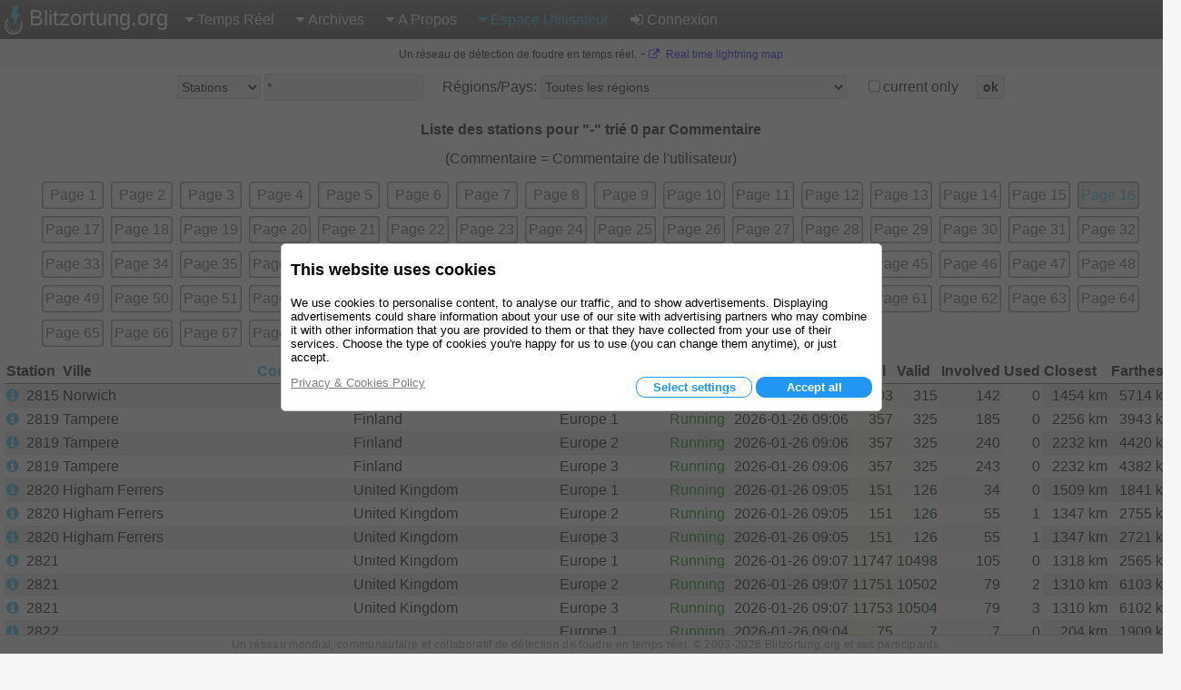

--- FILE ---
content_type: text/html; charset=utf-8
request_url: https://www.blitzortung.org/fr/station_list.php?&region_country=-&stations_users=0&limit_start=1500&limit_rows=100&sort_column=comments&sort_order=asc&current_only=0
body_size: 18808
content:
<!DOCTYPE html>
<html style="" lang="fr">

<head>
  <title>La Foudre et Orage en Temps Réel - Liste des Stations et Utilisateurs</title>
  <meta name="description" content="Blitzortung.org est un site Web sur la localisation de la foudre et les orages sur les cartes de foudre en temps réel pour la France.">
  <meta name="keywords" content="cartes de foudre, radar foudre, orage infos, l'emplacement de la foudre">
  <meta name="page-topic" content="Météo">
  <meta name="author" content="Egon Wanke">
  <meta name="page" content="station_list">
  <meta charset="utf-8">

  <link rel="SHORTCUT ICON" href="Icons/favicon.ico">
  <link rel="apple-touch-icon" href="Icons/apple-touch-icon.png">
  <meta name="viewport" content="width=device-width, user-scalable=yes, initial-scale=1.0">

  <link rel="stylesheet" href="CSS/font-awesome-4.5.0/css/font-awesome.min.css" type="text/css">
  <link rel="stylesheet" href="CSS/blitzortung.css" type="text/css">
  <link rel="stylesheet" href="CSS/CookiesConsent.css" type="text/css">

  <meta name="robots" content="index,follow">
  <meta name="robots" content="all">
  <meta name="google-site-verification" content="4q9QezdXd17RpC2HbMhJB9VAQDX-mP7_7bZgeptCZjI">

  <script src="JS/lbr.js"></script>
  <script src="JS/jquery-3.4.1.min.js"></script>

  <script>
    document.addEventListener("touchstart", function(){}, true);
    var lang= "fr";
    var logged_in= 0;
  </script>

  <script async src="https://pagead2.googlesyndication.com/pagead/js/adsbygoogle.js"></script>

</head>

<body onload="load()">

<div style="display: table; width:100%; background-color: white; height: 100%">

<div id="nav">
  <div class="left_side" style="display: inline-block;">
    <div id="bo_banner_left">
<svg class="logo_img" height="32" viewBox="70 35.3 221 353">
        <path d="M188.062,42.625c15.504-1.554,31.141-4.362,46.645-5.972c11.543-1.716,9.205,5.483,8.48,7.864
                c-7.863,25.782-16.736,53.557-24.621,79.34c-0.693,2.275-1.344,4.515-2.111,6.99c0.697,0,1.191,0,1.688,0
                c10.926,0,21.857,0,32.791,0c4.457,0,6.842,3.626,5.039,7.601c-18.834,41.238-37.648,82.479-56.488,123.702
                c-4.381,9.625-8.768,19.318-13.191,28.908c-1.109,2.402-3.475,3.52-5.986,2.924c-2.285-0.611-3.871-2.854-3.719-5.307
                c0.691-9.947,1.363-19.881,2.066-29.846c0.83-11.918,1.68-23.816,2.518-35.773c0.785-11.193,1.582-22.388,2.357-33.601
                c0.127-1.915,0.227-3.882,0.354-5.834c-0.398,0.038-0.633,0.038-0.85,0.057c-9.685,1.245-19.382,2.474-29.07,3.735
                c-1.311,0.164-2.592,0.361-3.898,0.469c-2.756,0.22-6.564-1.169-5.166-7.056c1.533-6.303,3.061-12.589,4.559-18.923
                c6.637-27.481,13.254-55.019,19.898-82.537c2.42-10.147,4.885-20.26,7.328-30.441C176.684,48.926,178.25,42.875,188.062,42.625z"
        fill="#41bcda"></path>

        <path d="M247.152,250.332
                l0.354,0.689c5.115,10.748,7.717,22.881,7.086,35.604c-2.041,41.025-36.953,72.629-77.978,70.588
                c-41.025-2.039-72.629-36.951-70.59-77.977c0.947-19.025,8.961-36.023,21.376-48.58l0.937-0.947"
        fill="none" stroke="#FFF" stroke-width="8" stroke-linecap="round" stroke-miterlimit="10"></path>

        <path d="M107.458,207.005
                c-18.481,18.769-29.744,44.632-29.374,73.054c0.735,56.457,47.101,101.631,103.556,100.891
                c56.457-0.734,101.626-47.098,100.894-103.553c-0.188-14.266-3.285-27.811-8.725-40.076l-0.848-1.734"
        fill="none" stroke="#FFF" stroke-width="15" stroke-linecap="round" stroke-miterlimit="10"></path>

        <path d="M220.865,268.004
                c2.84,6.428,4.264,13.633,3.887,21.178c-1.258,25.223-22.178,44.678-46.722,43.455c-24.545-1.227-43.424-22.668-42.166-47.891
                c0.572-11.492,5.227-21.787,12.445-29.473l0.404-0.455"
        fill="none" stroke="#FFF" stroke-width="5.0686" stroke-linecap="round" stroke-miterlimit="10"></path>
</svg>
	Blitzortung.org</div>
    <div id="menu_icon">
      <div class="menu_item">
        <span style="color: #39C0E0; font-size: 2em; vertical-align: middle;"><i class="fa fa-bars" style="vertical-align: middle; margin: 4px 0px;"></i></span>
        <div class="vertical" style="position: absolute; left: 0px;">
          <a href="live_lightning_maps.php" >Temps Réel: Cartes Fixes</a>
          <a href="live_dynamic_maps3.php" >Temps Réel: Carte Dynamique</a>
          <a href="https://maps.blitzortung.org" target="_blank" >Temps Réel: Vector Map</a>
          <a href="historical_maps.php" >Archives: Archives Cartographiques</a>
          <a href="archive_data.php" >Archives: Archives Personnalisées</a>
          <a href="whats_new.php" >A Propos: Nouvelles</a>
          <a href="cover_your_area.php" >A Propos: Couvrir votre Zone</a>
          <a href="forum.php" >A Propos: Forum</a>
          <div class="aa" >Espace Utilisateur: Mon Profil</div>
          <div class="aa" >Espace Utilisateur: Informations Utiles</div>
          <a href="station_list.php" style="color: #39C0E0;">Espace Utilisateur: Liste des Stations</a>
          <a href="map_generator.php" >Espace Utilisateur: Générateur de Cartes</a>
          <a href="login.php" ><b class="fa fa-sign-in"></b>Connexion</a>
        </div>
      </div>
    </div>
  </div>
  <div class="right_side">
    <div id="bo_banner_right">
<svg class="logo_img" height="32" viewBox="70 35.3 221 353">
        <path d="M188.062,42.625c15.504-1.554,31.141-4.362,46.645-5.972c11.543-1.716,9.205,5.483,8.48,7.864
                c-7.863,25.782-16.736,53.557-24.621,79.34c-0.693,2.275-1.344,4.515-2.111,6.99c0.697,0,1.191,0,1.688,0
                c10.926,0,21.857,0,32.791,0c4.457,0,6.842,3.626,5.039,7.601c-18.834,41.238-37.648,82.479-56.488,123.702
                c-4.381,9.625-8.768,19.318-13.191,28.908c-1.109,2.402-3.475,3.52-5.986,2.924c-2.285-0.611-3.871-2.854-3.719-5.307
                c0.691-9.947,1.363-19.881,2.066-29.846c0.83-11.918,1.68-23.816,2.518-35.773c0.785-11.193,1.582-22.388,2.357-33.601
                c0.127-1.915,0.227-3.882,0.354-5.834c-0.398,0.038-0.633,0.038-0.85,0.057c-9.685,1.245-19.382,2.474-29.07,3.735
                c-1.311,0.164-2.592,0.361-3.898,0.469c-2.756,0.22-6.564-1.169-5.166-7.056c1.533-6.303,3.061-12.589,4.559-18.923
                c6.637-27.481,13.254-55.019,19.898-82.537c2.42-10.147,4.885-20.26,7.328-30.441C176.684,48.926,178.25,42.875,188.062,42.625z"
        fill="#41bcda"></path>

        <path d="M247.152,250.332
                l0.354,0.689c5.115,10.748,7.717,22.881,7.086,35.604c-2.041,41.025-36.953,72.629-77.978,70.588
                c-41.025-2.039-72.629-36.951-70.59-77.977c0.947-19.025,8.961-36.023,21.376-48.58l0.937-0.947"
        fill="none" stroke="#FFF" stroke-width="8" stroke-linecap="round" stroke-miterlimit="10"></path>

        <path d="M107.458,207.005
                c-18.481,18.769-29.744,44.632-29.374,73.054c0.735,56.457,47.101,101.631,103.556,100.891
                c56.457-0.734,101.626-47.098,100.894-103.553c-0.188-14.266-3.285-27.811-8.725-40.076l-0.848-1.734"
        fill="none" stroke="#FFF" stroke-width="15" stroke-linecap="round" stroke-miterlimit="10"></path>

        <path d="M220.865,268.004
                c2.84,6.428,4.264,13.633,3.887,21.178c-1.258,25.223-22.178,44.678-46.722,43.455c-24.545-1.227-43.424-22.668-42.166-47.891
                c0.572-11.492,5.227-21.787,12.445-29.473l0.404-0.455"
        fill="none" stroke="#FFF" stroke-width="5.0686" stroke-linecap="round" stroke-miterlimit="10"></path>
</svg>
    Blitzortung.org</div>
    <div id="menu_main">
      <div class="menu_item">
        <span ><i class="fa fa-caret-down"></i>Temps Réel</span>
        <div id="top0_vertical" class="vertical">
          <a href="live_lightning_maps.php" >Cartes Fixes</a>
          <a href="live_dynamic_maps3.php" >Carte Dynamique</a>
          <a href="https://maps.blitzortung.org" target="_blank" > Vector Map</a>
        </div>
      </div>

      <div class="menu_item">
        <span ><b class="fa fa-caret-down"></b>Archives</span>
        <div class="vertical">
          <a href="historical_maps.php" >Archives Cartographiques</a>
          <a href="archive_data.php" >Archives Personnalisées</a>
        </div>
      </div>

      <div class="menu_item">
        <span ><b class="fa fa-caret-down"></b>A Propos</span>
        <div class="vertical">
          <a href="whats_new.php" >Nouvelles</a>
          <a href="cover_your_area.php" >Couvrir votre Zone</a>
          <a href="forum.php" >Forum</a>
        </div>
      </div>

      <div class="menu_item">
        <span style="color: #39C0E0;"><b class="fa fa-caret-down"></b>Espace Utilisateur</span>
        <div class="vertical">
          <div class="aa" >Mon Profil</div>
          <div class="aa" >Informations Utiles</div>
          <a href="station_list.php" style="color: #39C0E0;">Liste des Stations</a>
          <a href="map_generator.php" >Générateur de Cartes</a>
        </div>
      </div>

      <div class="menu_item">
        <a href="login.php" ><b class="fa fa-sign-in"></b>Connexion</a>
      </div>
    </div>
  </div>
</div>

<div id="motd" style="background-color: #F6F6F6;"> <span style="white-space: nowrap; font-size: 9pt; font-weight: normal;">Un réseau de détection de foudre en temps réel.</span> - <span style="white-space: nowrap; font-size: 9pt; font-weight: normal;"><a href="https://maps.blitzortung.org" target="_blank"><i class="fa fa-external-link"></i> Real time lightning map</a></span></div>
<div style="padding: 0px 5px; background: white;">
<table style="margin: 0px auto; background: white;">
  <tr>
    <td>

    <form name="display_options" action="/fr/station_list.php" method="post">
    
    <table style="margin: 4px auto;">
      <tr>
      <td style="white-space: nowrap; vertical-align: middle;">
        <span title="Les numéros de stations et d'utilisateurs peuvent être insérés en les séparant par des virgules, par exemple, &quot; 100,101,102 &quot;, une étoile &quot;*&quot; représente toutes les stations ou tous les utilisateurs.">
        <select name="stations_users">
          <option value="0" selected>Stations</option>
          <option value="1" >Utilisateurs</option>
        </select>
        </span>
      </td>
      <td style="white-space: nowrap; vertical-align: middle; padding-left: 4px;">
        <span title="Les numéros de stations et d'utilisateurs peuvent être insérés en les séparant par des virgules, par exemple, &quot; 100,101,102 &quot;, une étoile &quot;*&quot; représente toutes les stations ou tous les utilisateurs.">
           <input name ="selected_numbers" value="*" type="text" size="20" maxlength="60">
        </span>
      </td>
      <td style="white-space: nowrap; vertical-align: middle; padding-left: 20px;">Régions/Pays:
        <select name="region_country">
          <option value="-">Toutes les régions</option>
          <optgroup label="Régions (uniquement pour les stations)">
              <option value="Europe 1">Europe 1</option>              <option value="Oceania 1">Oceania 1</option>              <option value="North America 1">North America 1</option>              <option value="Asia 1">Asia 1</option>              <option value="South America 1">South America 1</option>              <option value="Africa 1">Africa 1</option>              <option value="Japan 1">Japan 1</option>              <option value="Europe 2">Europe 2</option>              <option value="Europe 3">Europe 3</option>              <option value="North America 2">North America 2</option>              <option value="Japan 2">Japan 2</option>              <option value="World">World</option>          </optgroup>
          <optgroup label="Pays">
              <option value="Afghanistan">Afghanistan</option>              <option value="Albania">Albania</option>              <option value="Algeria">Algeria</option>              <option value="American Samoa">American Samoa</option>              <option value="Andorra">Andorra</option>              <option value="Angola">Angola</option>              <option value="Anguilla">Anguilla</option>              <option value="Antarctica">Antarctica</option>              <option value="Antigua and Barbuda">Antigua and Barbuda</option>              <option value="Argentina">Argentina</option>              <option value="Armenia">Armenia</option>              <option value="Aruba">Aruba</option>              <option value="Australia / Ashmore and Cartier Islands">Australia / Ashmore and Cartier Islands</option>              <option value="Australia / Australian Antarctic Territory">Australia / Australian Antarctic Territory</option>              <option value="Australia / Australian Capital Territory">Australia / Australian Capital Territory</option>              <option value="Australia / Christmas Island">Australia / Christmas Island</option>              <option value="Australia / Cocos (Keeling) Islands">Australia / Cocos (Keeling) Islands</option>              <option value="Australia / Coral Sea Islands">Australia / Coral Sea Islands</option>              <option value="Australia / Heard Island and McDonald Islands">Australia / Heard Island and McDonald Islands</option>              <option value="Australia / Jervis Bay Territory">Australia / Jervis Bay Territory</option>              <option value="Australia / New South Wales">Australia / New South Wales</option>              <option value="Australia / Norfolk Island">Australia / Norfolk Island</option>              <option value="Australia / Northern Territory">Australia / Northern Territory</option>              <option value="Australia / Queensland">Australia / Queensland</option>              <option value="Australia / South Australia">Australia / South Australia</option>              <option value="Australia / Tasmania">Australia / Tasmania</option>              <option value="Australia / Victoria">Australia / Victoria</option>              <option value="Australia / Western Australia">Australia / Western Australia</option>              <option value="Austria">Austria</option>              <option value="Azerbaijan">Azerbaijan</option>              <option value="Bahamas">Bahamas</option>              <option value="Bahrain">Bahrain</option>              <option value="Bangladesh">Bangladesh</option>              <option value="Barbados">Barbados</option>              <option value="Belarus">Belarus</option>              <option value="Belgium">Belgium</option>              <option value="Belize">Belize</option>              <option value="Benin">Benin</option>              <option value="Bermuda">Bermuda</option>              <option value="Bhutan">Bhutan</option>              <option value="Bolivia">Bolivia</option>              <option value="Bosnia and Herzegowina">Bosnia and Herzegowina</option>              <option value="Botswana">Botswana</option>              <option value="Bouvet Island">Bouvet Island</option>              <option value="Brazil">Brazil</option>              <option value="British Indian Ocean Territory">British Indian Ocean Territory</option>              <option value="Brunei Darussalam">Brunei Darussalam</option>              <option value="Bulgaria">Bulgaria</option>              <option value="Burkina Faso">Burkina Faso</option>              <option value="Burundi">Burundi</option>              <option value="Cambodia">Cambodia</option>              <option value="Cameroon">Cameroon</option>              <option value="Canada">Canada</option>              <option value="Cape Verde">Cape Verde</option>              <option value="Cayman Islands">Cayman Islands</option>              <option value="Central African Republic">Central African Republic</option>              <option value="Chad">Chad</option>              <option value="Chile">Chile</option>              <option value="China">China</option>              <option value="Christmas Island">Christmas Island</option>              <option value="Cocos (Keeling) Islands">Cocos (Keeling) Islands</option>              <option value="Colombia">Colombia</option>              <option value="Comoros">Comoros</option>              <option value="Congo">Congo</option>              <option value="Cook Islands">Cook Islands</option>              <option value="Costa Rica">Costa Rica</option>              <option value="Cote D&#039;Ivoire">Cote D&#039;Ivoire</option>              <option value="Croatia">Croatia</option>              <option value="Cuba">Cuba</option>              <option value="Cyprus">Cyprus</option>              <option value="Czech Republic">Czech Republic</option>              <option value="Denmark">Denmark</option>              <option value="Djibouti">Djibouti</option>              <option value="Dominica">Dominica</option>              <option value="Dominican Republic">Dominican Republic</option>              <option value="East Timor">East Timor</option>              <option value="Ecuador">Ecuador</option>              <option value="Egypt">Egypt</option>              <option value="El Salvador">El Salvador</option>              <option value="Equatorial Guinea">Equatorial Guinea</option>              <option value="Eritrea">Eritrea</option>              <option value="Estonia">Estonia</option>              <option value="Ethiopia">Ethiopia</option>              <option value="Falkland Islands (Malvinas)">Falkland Islands (Malvinas)</option>              <option value="Faroe Islands">Faroe Islands</option>              <option value="Fiji">Fiji</option>              <option value="Finland">Finland</option>              <option value="France">France</option>              <option value="French Guiana">French Guiana</option>              <option value="French Polynesia">French Polynesia</option>              <option value="French Southern Territories">French Southern Territories</option>              <option value="Gabon">Gabon</option>              <option value="Gambia">Gambia</option>              <option value="Georgia">Georgia</option>              <option value="Germany">Germany</option>              <option value="Ghana">Ghana</option>              <option value="Gibraltar">Gibraltar</option>              <option value="Greece">Greece</option>              <option value="Greenland">Greenland</option>              <option value="Grenada">Grenada</option>              <option value="Guadeloupe">Guadeloupe</option>              <option value="Guam">Guam</option>              <option value="Guatemala">Guatemala</option>              <option value="Guinea">Guinea</option>              <option value="Guinea-Bissau">Guinea-Bissau</option>              <option value="Guyana">Guyana</option>              <option value="Haiti">Haiti</option>              <option value="Heard and Mc Donald Islands">Heard and Mc Donald Islands</option>              <option value="Honduras">Honduras</option>              <option value="Hong Kong">Hong Kong</option>              <option value="Hungary">Hungary</option>              <option value="Iceland">Iceland</option>              <option value="India">India</option>              <option value="Indonesia">Indonesia</option>              <option value="Iran (Islamic Republic of)">Iran (Islamic Republic of)</option>              <option value="Iraq">Iraq</option>              <option value="Ireland">Ireland</option>              <option value="Isle of Man">Isle of Man</option>              <option value="Israel">Israel</option>              <option value="Italy">Italy</option>              <option value="Jamaica">Jamaica</option>              <option value="Japan">Japan</option>              <option value="Jordan">Jordan</option>              <option value="Kazakhstan">Kazakhstan</option>              <option value="Kenya">Kenya</option>              <option value="Kiribati">Kiribati</option>              <option value="Korea, Democratic People&#039;s Republic of">Korea, Democratic People&#039;s Republic of</option>              <option value="Korea, Republic of">Korea, Republic of</option>              <option value="Kuwait">Kuwait</option>              <option value="Kyrgyzstan">Kyrgyzstan</option>              <option value="Lao People&#039;s Democratic Republic">Lao People&#039;s Democratic Republic</option>              <option value="Latvia">Latvia</option>              <option value="Lebanon">Lebanon</option>              <option value="Lesotho">Lesotho</option>              <option value="Liberia">Liberia</option>              <option value="Libyan Arab Jamahiriya">Libyan Arab Jamahiriya</option>              <option value="Liechtenstein">Liechtenstein</option>              <option value="Lithuania">Lithuania</option>              <option value="Luxembourg">Luxembourg</option>              <option value="Macau">Macau</option>              <option value="Macedonia">Macedonia</option>              <option value="Madagascar">Madagascar</option>              <option value="Malawi">Malawi</option>              <option value="Malaysia">Malaysia</option>              <option value="Maldives">Maldives</option>              <option value="Mali">Mali</option>              <option value="Malta">Malta</option>              <option value="Marshall Islands">Marshall Islands</option>              <option value="Martinique">Martinique</option>              <option value="Mauritania">Mauritania</option>              <option value="Mauritius">Mauritius</option>              <option value="Mayotte">Mayotte</option>              <option value="Mexico">Mexico</option>              <option value="Micronesia, Federated States of">Micronesia, Federated States of</option>              <option value="Moldova, Republic of">Moldova, Republic of</option>              <option value="Monaco">Monaco</option>              <option value="Mongolia">Mongolia</option>              <option value="Montenegro">Montenegro</option>              <option value="Montserrat">Montserrat</option>              <option value="Morocco">Morocco</option>              <option value="Mozambique">Mozambique</option>              <option value="Myanmar">Myanmar</option>              <option value="Namibia">Namibia</option>              <option value="Nauru">Nauru</option>              <option value="Nepal">Nepal</option>              <option value="Netherlands">Netherlands</option>              <option value="Netherlands Antilles">Netherlands Antilles</option>              <option value="New Caledonia">New Caledonia</option>              <option value="New Zealand">New Zealand</option>              <option value="Nicaragua">Nicaragua</option>              <option value="Niger">Niger</option>              <option value="Nigeria">Nigeria</option>              <option value="Niue">Niue</option>              <option value="Norfolk Island">Norfolk Island</option>              <option value="Northern Mariana Islands">Northern Mariana Islands</option>              <option value="Norway">Norway</option>              <option value="Oman">Oman</option>              <option value="Pakistan">Pakistan</option>              <option value="Palau">Palau</option>              <option value="Panama">Panama</option>              <option value="Papua New Guinea">Papua New Guinea</option>              <option value="Paraguay">Paraguay</option>              <option value="Peru">Peru</option>              <option value="Philippines">Philippines</option>              <option value="Pitcairn">Pitcairn</option>              <option value="Poland">Poland</option>              <option value="Portugal">Portugal</option>              <option value="Puerto Rico">Puerto Rico</option>              <option value="Qatar">Qatar</option>              <option value="Reunion">Reunion</option>              <option value="Romania">Romania</option>              <option value="Russian Federation">Russian Federation</option>              <option value="Rwanda">Rwanda</option>              <option value="Saint Kitts and Nevis">Saint Kitts and Nevis</option>              <option value="Saint Lucia">Saint Lucia</option>              <option value="Saint Vincent and the Grenadines">Saint Vincent and the Grenadines</option>              <option value="Samoa">Samoa</option>              <option value="San Marino">San Marino</option>              <option value="Sao Tome and Principe">Sao Tome and Principe</option>              <option value="Saudi Arabia">Saudi Arabia</option>              <option value="Senegal">Senegal</option>              <option value="Serbia">Serbia</option>              <option value="Seychelles">Seychelles</option>              <option value="Sierra Leone">Sierra Leone</option>              <option value="Singapore">Singapore</option>              <option value="Slovakia (Slovak Republic)">Slovakia (Slovak Republic)</option>              <option value="Slovenia">Slovenia</option>              <option value="Solomon Islands">Solomon Islands</option>              <option value="Somalia">Somalia</option>              <option value="South Africa">South Africa</option>              <option value="South Georgia and the South Sandwich Islands">South Georgia and the South Sandwich Islands</option>              <option value="Spain">Spain</option>              <option value="Sri Lanka">Sri Lanka</option>              <option value="St. Helena">St. Helena</option>              <option value="St. Pierre and Miquelon">St. Pierre and Miquelon</option>              <option value="Sudan">Sudan</option>              <option value="Suriname">Suriname</option>              <option value="Svalbard and Jan Mayen Islands">Svalbard and Jan Mayen Islands</option>              <option value="Swaziland">Swaziland</option>              <option value="Sweden">Sweden</option>              <option value="Switzerland">Switzerland</option>              <option value="Syrian Arab Republic">Syrian Arab Republic</option>              <option value="Taiwan">Taiwan</option>              <option value="Tajikistan">Tajikistan</option>              <option value="Tanzania, United Republic of">Tanzania, United Republic of</option>              <option value="Thailand">Thailand</option>              <option value="Togo">Togo</option>              <option value="Tokelau">Tokelau</option>              <option value="Tonga">Tonga</option>              <option value="Trinidad and Tobago">Trinidad and Tobago</option>              <option value="Tunisia">Tunisia</option>              <option value="Turkey">Turkey</option>              <option value="Turkmenistan">Turkmenistan</option>              <option value="Turks and Caicos Islands">Turks and Caicos Islands</option>              <option value="Tuvalu">Tuvalu</option>              <option value="Uganda">Uganda</option>              <option value="Ukraine">Ukraine</option>              <option value="United Arab Emirates">United Arab Emirates</option>              <option value="United Kingdom">United Kingdom</option>              <option value="United States / Alabama">United States / Alabama</option>              <option value="United States / Alaska">United States / Alaska</option>              <option value="United States / Arizona">United States / Arizona</option>              <option value="United States / Arkansas">United States / Arkansas</option>              <option value="United States / California">United States / California</option>              <option value="United States / Colorado">United States / Colorado</option>              <option value="United States / Connecticut">United States / Connecticut</option>              <option value="United States / Delaware">United States / Delaware</option>              <option value="United States / District of Columbia">United States / District of Columbia</option>              <option value="United States / Florida">United States / Florida</option>              <option value="United States / Georgia">United States / Georgia</option>              <option value="United States / Hawaii">United States / Hawaii</option>              <option value="United States / Idaho">United States / Idaho</option>              <option value="United States / Illinois">United States / Illinois</option>              <option value="United States / Indiana">United States / Indiana</option>              <option value="United States / Iowa">United States / Iowa</option>              <option value="United States / Kansas">United States / Kansas</option>              <option value="United States / Kentucky">United States / Kentucky</option>              <option value="United States / Louisiana">United States / Louisiana</option>              <option value="United States / Maine">United States / Maine</option>              <option value="United States / Maryland">United States / Maryland</option>              <option value="United States / Massachusetts">United States / Massachusetts</option>              <option value="United States / Michigan">United States / Michigan</option>              <option value="United States / Minnesota">United States / Minnesota</option>              <option value="United States / Mississippi">United States / Mississippi</option>              <option value="United States / Missouri">United States / Missouri</option>              <option value="United States / Montana">United States / Montana</option>              <option value="United States / Nebraska">United States / Nebraska</option>              <option value="United States / Nevada">United States / Nevada</option>              <option value="United States / New Hampshire">United States / New Hampshire</option>              <option value="United States / New Jersey">United States / New Jersey</option>              <option value="United States / New Mexico">United States / New Mexico</option>              <option value="United States / New York">United States / New York</option>              <option value="United States / North Carolina">United States / North Carolina</option>              <option value="United States / North Dakota">United States / North Dakota</option>              <option value="United States / Ohio">United States / Ohio</option>              <option value="United States / Oklahoma">United States / Oklahoma</option>              <option value="United States / Oregon">United States / Oregon</option>              <option value="United States / Pennsylvania">United States / Pennsylvania</option>              <option value="United States / Rhode Island">United States / Rhode Island</option>              <option value="United States / South Carolina">United States / South Carolina</option>              <option value="United States / South Dakota">United States / South Dakota</option>              <option value="United States / Tennessee">United States / Tennessee</option>              <option value="United States / Texas">United States / Texas</option>              <option value="United States / Utah">United States / Utah</option>              <option value="United States / Vermont">United States / Vermont</option>              <option value="United States / Virginia">United States / Virginia</option>              <option value="United States / Washington">United States / Washington</option>              <option value="United States / West Virginia">United States / West Virginia</option>              <option value="United States / Wisconsin">United States / Wisconsin</option>              <option value="United States / Wyoming">United States / Wyoming</option>              <option value="United States / Minor Outlying Islands">United States / Minor Outlying Islands</option>              <option value="Uruguay">Uruguay</option>              <option value="Uzbekistan">Uzbekistan</option>              <option value="Vanuatu">Vanuatu</option>              <option value="Vatican City State (Holy See)">Vatican City State (Holy See)</option>              <option value="Venezuela">Venezuela</option>              <option value="Viet Nam">Viet Nam</option>              <option value="Virgin Islands (British)">Virgin Islands (British)</option>              <option value="Virgin Islands (U.S.)">Virgin Islands (U.S.)</option>              <option value="Wallis and Futuna Islands">Wallis and Futuna Islands</option>              <option value="Western Sahara">Western Sahara</option>              <option value="Yemen">Yemen</option>              <option value="Yugoslavia">Yugoslavia</option>              <option value="Zaire">Zaire</option>              <option value="Zambia">Zambia</option>              <option value="Zimbabwe">Zimbabwe</option>          </optgroup>
        </select>
      </td>
      <td style="white-space: nowrap; vertical-align: middle; padding-left: 20px;">
        <input type="checkbox" id="current_only" name="current_only" value="1" >
      </td>
      <td style="white-space: nowrap; vertical-align: middle; padding-left: 0px;">
	current only
      </td>
      <td style="white-space: nowrap; vertical-align: middle; padding-left: 20px;"><button type="submit" style="font-weight: bold;">ok</button></td>

    </table>
    </form>

    </td>
  </tr>
<tr style="height: 4px;"><td></td></tr>

<tr><td>
<table style="margin: 0px auto;">

<tr><td colspan="14" style="text-align: center; font-weight: bold; padding-top: 10px;">Liste des stations pour "-" trié 0 par Commentaire</td></tr>

<tr><td colspan="14" style="text-align: center; padding-top: 10px;">(Commentaire = Commentaire de l'utilisateur)</td></tr>

<tr><td colspan="14" style="padding: 10px 0px;">
  <table style="margin: 0px auto;">
  <tr><td class="c"><div style="background-color: white; border-radius: 4px; padding: 4px; box-shadow: 0px 0px 2px 1px #606060 inset;"><a href="/fr/station_list.php?&amp;region_country=-&amp;stations_users=0&amp;limit_start=0&amp;limit_rows=100&amp;sort_column=comments&amp;sort_order=asc&amp;current_only=0" style="color: #606060;">Page 1</a></div></td><td class="c"><div style="background-color: white; border-radius: 4px; padding: 4px; box-shadow: 0px 0px 2px 1px #606060 inset;"><a href="/fr/station_list.php?&amp;region_country=-&amp;stations_users=0&amp;limit_start=100&amp;limit_rows=100&amp;sort_column=comments&amp;sort_order=asc&amp;current_only=0" style="color: #606060;">Page 2</a></div></td><td class="c"><div style="background-color: white; border-radius: 4px; padding: 4px; box-shadow: 0px 0px 2px 1px #606060 inset;"><a href="/fr/station_list.php?&amp;region_country=-&amp;stations_users=0&amp;limit_start=200&amp;limit_rows=100&amp;sort_column=comments&amp;sort_order=asc&amp;current_only=0" style="color: #606060;">Page 3</a></div></td><td class="c"><div style="background-color: white; border-radius: 4px; padding: 4px; box-shadow: 0px 0px 2px 1px #606060 inset;"><a href="/fr/station_list.php?&amp;region_country=-&amp;stations_users=0&amp;limit_start=300&amp;limit_rows=100&amp;sort_column=comments&amp;sort_order=asc&amp;current_only=0" style="color: #606060;">Page 4</a></div></td><td class="c"><div style="background-color: white; border-radius: 4px; padding: 4px; box-shadow: 0px 0px 2px 1px #606060 inset;"><a href="/fr/station_list.php?&amp;region_country=-&amp;stations_users=0&amp;limit_start=400&amp;limit_rows=100&amp;sort_column=comments&amp;sort_order=asc&amp;current_only=0" style="color: #606060;">Page 5</a></div></td><td class="c"><div style="background-color: white; border-radius: 4px; padding: 4px; box-shadow: 0px 0px 2px 1px #606060 inset;"><a href="/fr/station_list.php?&amp;region_country=-&amp;stations_users=0&amp;limit_start=500&amp;limit_rows=100&amp;sort_column=comments&amp;sort_order=asc&amp;current_only=0" style="color: #606060;">Page 6</a></div></td><td class="c"><div style="background-color: white; border-radius: 4px; padding: 4px; box-shadow: 0px 0px 2px 1px #606060 inset;"><a href="/fr/station_list.php?&amp;region_country=-&amp;stations_users=0&amp;limit_start=600&amp;limit_rows=100&amp;sort_column=comments&amp;sort_order=asc&amp;current_only=0" style="color: #606060;">Page 7</a></div></td><td class="c"><div style="background-color: white; border-radius: 4px; padding: 4px; box-shadow: 0px 0px 2px 1px #606060 inset;"><a href="/fr/station_list.php?&amp;region_country=-&amp;stations_users=0&amp;limit_start=700&amp;limit_rows=100&amp;sort_column=comments&amp;sort_order=asc&amp;current_only=0" style="color: #606060;">Page 8</a></div></td><td class="c"><div style="background-color: white; border-radius: 4px; padding: 4px; box-shadow: 0px 0px 2px 1px #606060 inset;"><a href="/fr/station_list.php?&amp;region_country=-&amp;stations_users=0&amp;limit_start=800&amp;limit_rows=100&amp;sort_column=comments&amp;sort_order=asc&amp;current_only=0" style="color: #606060;">Page 9</a></div></td><td class="c"><div style="background-color: white; border-radius: 4px; padding: 4px; box-shadow: 0px 0px 2px 1px #606060 inset;"><a href="/fr/station_list.php?&amp;region_country=-&amp;stations_users=0&amp;limit_start=900&amp;limit_rows=100&amp;sort_column=comments&amp;sort_order=asc&amp;current_only=0" style="color: #606060;">Page 10</a></div></td><td class="c"><div style="background-color: white; border-radius: 4px; padding: 4px; box-shadow: 0px 0px 2px 1px #606060 inset;"><a href="/fr/station_list.php?&amp;region_country=-&amp;stations_users=0&amp;limit_start=1000&amp;limit_rows=100&amp;sort_column=comments&amp;sort_order=asc&amp;current_only=0" style="color: #606060;">Page 11</a></div></td><td class="c"><div style="background-color: white; border-radius: 4px; padding: 4px; box-shadow: 0px 0px 2px 1px #606060 inset;"><a href="/fr/station_list.php?&amp;region_country=-&amp;stations_users=0&amp;limit_start=1100&amp;limit_rows=100&amp;sort_column=comments&amp;sort_order=asc&amp;current_only=0" style="color: #606060;">Page 12</a></div></td><td class="c"><div style="background-color: white; border-radius: 4px; padding: 4px; box-shadow: 0px 0px 2px 1px #606060 inset;"><a href="/fr/station_list.php?&amp;region_country=-&amp;stations_users=0&amp;limit_start=1200&amp;limit_rows=100&amp;sort_column=comments&amp;sort_order=asc&amp;current_only=0" style="color: #606060;">Page 13</a></div></td><td class="c"><div style="background-color: white; border-radius: 4px; padding: 4px; box-shadow: 0px 0px 2px 1px #606060 inset;"><a href="/fr/station_list.php?&amp;region_country=-&amp;stations_users=0&amp;limit_start=1300&amp;limit_rows=100&amp;sort_column=comments&amp;sort_order=asc&amp;current_only=0" style="color: #606060;">Page 14</a></div></td><td class="c"><div style="background-color: white; border-radius: 4px; padding: 4px; box-shadow: 0px 0px 2px 1px #606060 inset;"><a href="/fr/station_list.php?&amp;region_country=-&amp;stations_users=0&amp;limit_start=1400&amp;limit_rows=100&amp;sort_column=comments&amp;sort_order=asc&amp;current_only=0" style="color: #606060;">Page 15</a></div></td><td class="c"><div style="background-color: #E7E7E7; border-radius: 4px; padding: 4px; box-shadow: 0px 0px 2px 1px #606060 inset;"><a href="/fr/station_list.php?&amp;region_country=-&amp;stations_users=0&amp;limit_start=1500&amp;limit_rows=100&amp;sort_column=comments&amp;sort_order=asc&amp;current_only=0" style="color: #39C0E0;">Page 16</a></div></td></tr><tr><td class="c"><div style="background-color: white; border-radius: 4px; padding: 4px; box-shadow: 0px 0px 2px 1px #606060 inset;"><a href="/fr/station_list.php?&amp;region_country=-&amp;stations_users=0&amp;limit_start=1600&amp;limit_rows=100&amp;sort_column=comments&amp;sort_order=asc&amp;current_only=0" style="color: #606060;">Page 17</a></div></td><td class="c"><div style="background-color: white; border-radius: 4px; padding: 4px; box-shadow: 0px 0px 2px 1px #606060 inset;"><a href="/fr/station_list.php?&amp;region_country=-&amp;stations_users=0&amp;limit_start=1700&amp;limit_rows=100&amp;sort_column=comments&amp;sort_order=asc&amp;current_only=0" style="color: #606060;">Page 18</a></div></td><td class="c"><div style="background-color: white; border-radius: 4px; padding: 4px; box-shadow: 0px 0px 2px 1px #606060 inset;"><a href="/fr/station_list.php?&amp;region_country=-&amp;stations_users=0&amp;limit_start=1800&amp;limit_rows=100&amp;sort_column=comments&amp;sort_order=asc&amp;current_only=0" style="color: #606060;">Page 19</a></div></td><td class="c"><div style="background-color: white; border-radius: 4px; padding: 4px; box-shadow: 0px 0px 2px 1px #606060 inset;"><a href="/fr/station_list.php?&amp;region_country=-&amp;stations_users=0&amp;limit_start=1900&amp;limit_rows=100&amp;sort_column=comments&amp;sort_order=asc&amp;current_only=0" style="color: #606060;">Page 20</a></div></td><td class="c"><div style="background-color: white; border-radius: 4px; padding: 4px; box-shadow: 0px 0px 2px 1px #606060 inset;"><a href="/fr/station_list.php?&amp;region_country=-&amp;stations_users=0&amp;limit_start=2000&amp;limit_rows=100&amp;sort_column=comments&amp;sort_order=asc&amp;current_only=0" style="color: #606060;">Page 21</a></div></td><td class="c"><div style="background-color: white; border-radius: 4px; padding: 4px; box-shadow: 0px 0px 2px 1px #606060 inset;"><a href="/fr/station_list.php?&amp;region_country=-&amp;stations_users=0&amp;limit_start=2100&amp;limit_rows=100&amp;sort_column=comments&amp;sort_order=asc&amp;current_only=0" style="color: #606060;">Page 22</a></div></td><td class="c"><div style="background-color: white; border-radius: 4px; padding: 4px; box-shadow: 0px 0px 2px 1px #606060 inset;"><a href="/fr/station_list.php?&amp;region_country=-&amp;stations_users=0&amp;limit_start=2200&amp;limit_rows=100&amp;sort_column=comments&amp;sort_order=asc&amp;current_only=0" style="color: #606060;">Page 23</a></div></td><td class="c"><div style="background-color: white; border-radius: 4px; padding: 4px; box-shadow: 0px 0px 2px 1px #606060 inset;"><a href="/fr/station_list.php?&amp;region_country=-&amp;stations_users=0&amp;limit_start=2300&amp;limit_rows=100&amp;sort_column=comments&amp;sort_order=asc&amp;current_only=0" style="color: #606060;">Page 24</a></div></td><td class="c"><div style="background-color: white; border-radius: 4px; padding: 4px; box-shadow: 0px 0px 2px 1px #606060 inset;"><a href="/fr/station_list.php?&amp;region_country=-&amp;stations_users=0&amp;limit_start=2400&amp;limit_rows=100&amp;sort_column=comments&amp;sort_order=asc&amp;current_only=0" style="color: #606060;">Page 25</a></div></td><td class="c"><div style="background-color: white; border-radius: 4px; padding: 4px; box-shadow: 0px 0px 2px 1px #606060 inset;"><a href="/fr/station_list.php?&amp;region_country=-&amp;stations_users=0&amp;limit_start=2500&amp;limit_rows=100&amp;sort_column=comments&amp;sort_order=asc&amp;current_only=0" style="color: #606060;">Page 26</a></div></td><td class="c"><div style="background-color: white; border-radius: 4px; padding: 4px; box-shadow: 0px 0px 2px 1px #606060 inset;"><a href="/fr/station_list.php?&amp;region_country=-&amp;stations_users=0&amp;limit_start=2600&amp;limit_rows=100&amp;sort_column=comments&amp;sort_order=asc&amp;current_only=0" style="color: #606060;">Page 27</a></div></td><td class="c"><div style="background-color: white; border-radius: 4px; padding: 4px; box-shadow: 0px 0px 2px 1px #606060 inset;"><a href="/fr/station_list.php?&amp;region_country=-&amp;stations_users=0&amp;limit_start=2700&amp;limit_rows=100&amp;sort_column=comments&amp;sort_order=asc&amp;current_only=0" style="color: #606060;">Page 28</a></div></td><td class="c"><div style="background-color: white; border-radius: 4px; padding: 4px; box-shadow: 0px 0px 2px 1px #606060 inset;"><a href="/fr/station_list.php?&amp;region_country=-&amp;stations_users=0&amp;limit_start=2800&amp;limit_rows=100&amp;sort_column=comments&amp;sort_order=asc&amp;current_only=0" style="color: #606060;">Page 29</a></div></td><td class="c"><div style="background-color: white; border-radius: 4px; padding: 4px; box-shadow: 0px 0px 2px 1px #606060 inset;"><a href="/fr/station_list.php?&amp;region_country=-&amp;stations_users=0&amp;limit_start=2900&amp;limit_rows=100&amp;sort_column=comments&amp;sort_order=asc&amp;current_only=0" style="color: #606060;">Page 30</a></div></td><td class="c"><div style="background-color: white; border-radius: 4px; padding: 4px; box-shadow: 0px 0px 2px 1px #606060 inset;"><a href="/fr/station_list.php?&amp;region_country=-&amp;stations_users=0&amp;limit_start=3000&amp;limit_rows=100&amp;sort_column=comments&amp;sort_order=asc&amp;current_only=0" style="color: #606060;">Page 31</a></div></td><td class="c"><div style="background-color: white; border-radius: 4px; padding: 4px; box-shadow: 0px 0px 2px 1px #606060 inset;"><a href="/fr/station_list.php?&amp;region_country=-&amp;stations_users=0&amp;limit_start=3100&amp;limit_rows=100&amp;sort_column=comments&amp;sort_order=asc&amp;current_only=0" style="color: #606060;">Page 32</a></div></td></tr><tr><td class="c"><div style="background-color: white; border-radius: 4px; padding: 4px; box-shadow: 0px 0px 2px 1px #606060 inset;"><a href="/fr/station_list.php?&amp;region_country=-&amp;stations_users=0&amp;limit_start=3200&amp;limit_rows=100&amp;sort_column=comments&amp;sort_order=asc&amp;current_only=0" style="color: #606060;">Page 33</a></div></td><td class="c"><div style="background-color: white; border-radius: 4px; padding: 4px; box-shadow: 0px 0px 2px 1px #606060 inset;"><a href="/fr/station_list.php?&amp;region_country=-&amp;stations_users=0&amp;limit_start=3300&amp;limit_rows=100&amp;sort_column=comments&amp;sort_order=asc&amp;current_only=0" style="color: #606060;">Page 34</a></div></td><td class="c"><div style="background-color: white; border-radius: 4px; padding: 4px; box-shadow: 0px 0px 2px 1px #606060 inset;"><a href="/fr/station_list.php?&amp;region_country=-&amp;stations_users=0&amp;limit_start=3400&amp;limit_rows=100&amp;sort_column=comments&amp;sort_order=asc&amp;current_only=0" style="color: #606060;">Page 35</a></div></td><td class="c"><div style="background-color: white; border-radius: 4px; padding: 4px; box-shadow: 0px 0px 2px 1px #606060 inset;"><a href="/fr/station_list.php?&amp;region_country=-&amp;stations_users=0&amp;limit_start=3500&amp;limit_rows=100&amp;sort_column=comments&amp;sort_order=asc&amp;current_only=0" style="color: #606060;">Page 36</a></div></td><td class="c"><div style="background-color: white; border-radius: 4px; padding: 4px; box-shadow: 0px 0px 2px 1px #606060 inset;"><a href="/fr/station_list.php?&amp;region_country=-&amp;stations_users=0&amp;limit_start=3600&amp;limit_rows=100&amp;sort_column=comments&amp;sort_order=asc&amp;current_only=0" style="color: #606060;">Page 37</a></div></td><td class="c"><div style="background-color: white; border-radius: 4px; padding: 4px; box-shadow: 0px 0px 2px 1px #606060 inset;"><a href="/fr/station_list.php?&amp;region_country=-&amp;stations_users=0&amp;limit_start=3700&amp;limit_rows=100&amp;sort_column=comments&amp;sort_order=asc&amp;current_only=0" style="color: #606060;">Page 38</a></div></td><td class="c"><div style="background-color: white; border-radius: 4px; padding: 4px; box-shadow: 0px 0px 2px 1px #606060 inset;"><a href="/fr/station_list.php?&amp;region_country=-&amp;stations_users=0&amp;limit_start=3800&amp;limit_rows=100&amp;sort_column=comments&amp;sort_order=asc&amp;current_only=0" style="color: #606060;">Page 39</a></div></td><td class="c"><div style="background-color: white; border-radius: 4px; padding: 4px; box-shadow: 0px 0px 2px 1px #606060 inset;"><a href="/fr/station_list.php?&amp;region_country=-&amp;stations_users=0&amp;limit_start=3900&amp;limit_rows=100&amp;sort_column=comments&amp;sort_order=asc&amp;current_only=0" style="color: #606060;">Page 40</a></div></td><td class="c"><div style="background-color: white; border-radius: 4px; padding: 4px; box-shadow: 0px 0px 2px 1px #606060 inset;"><a href="/fr/station_list.php?&amp;region_country=-&amp;stations_users=0&amp;limit_start=4000&amp;limit_rows=100&amp;sort_column=comments&amp;sort_order=asc&amp;current_only=0" style="color: #606060;">Page 41</a></div></td><td class="c"><div style="background-color: white; border-radius: 4px; padding: 4px; box-shadow: 0px 0px 2px 1px #606060 inset;"><a href="/fr/station_list.php?&amp;region_country=-&amp;stations_users=0&amp;limit_start=4100&amp;limit_rows=100&amp;sort_column=comments&amp;sort_order=asc&amp;current_only=0" style="color: #606060;">Page 42</a></div></td><td class="c"><div style="background-color: white; border-radius: 4px; padding: 4px; box-shadow: 0px 0px 2px 1px #606060 inset;"><a href="/fr/station_list.php?&amp;region_country=-&amp;stations_users=0&amp;limit_start=4200&amp;limit_rows=100&amp;sort_column=comments&amp;sort_order=asc&amp;current_only=0" style="color: #606060;">Page 43</a></div></td><td class="c"><div style="background-color: white; border-radius: 4px; padding: 4px; box-shadow: 0px 0px 2px 1px #606060 inset;"><a href="/fr/station_list.php?&amp;region_country=-&amp;stations_users=0&amp;limit_start=4300&amp;limit_rows=100&amp;sort_column=comments&amp;sort_order=asc&amp;current_only=0" style="color: #606060;">Page 44</a></div></td><td class="c"><div style="background-color: white; border-radius: 4px; padding: 4px; box-shadow: 0px 0px 2px 1px #606060 inset;"><a href="/fr/station_list.php?&amp;region_country=-&amp;stations_users=0&amp;limit_start=4400&amp;limit_rows=100&amp;sort_column=comments&amp;sort_order=asc&amp;current_only=0" style="color: #606060;">Page 45</a></div></td><td class="c"><div style="background-color: white; border-radius: 4px; padding: 4px; box-shadow: 0px 0px 2px 1px #606060 inset;"><a href="/fr/station_list.php?&amp;region_country=-&amp;stations_users=0&amp;limit_start=4500&amp;limit_rows=100&amp;sort_column=comments&amp;sort_order=asc&amp;current_only=0" style="color: #606060;">Page 46</a></div></td><td class="c"><div style="background-color: white; border-radius: 4px; padding: 4px; box-shadow: 0px 0px 2px 1px #606060 inset;"><a href="/fr/station_list.php?&amp;region_country=-&amp;stations_users=0&amp;limit_start=4600&amp;limit_rows=100&amp;sort_column=comments&amp;sort_order=asc&amp;current_only=0" style="color: #606060;">Page 47</a></div></td><td class="c"><div style="background-color: white; border-radius: 4px; padding: 4px; box-shadow: 0px 0px 2px 1px #606060 inset;"><a href="/fr/station_list.php?&amp;region_country=-&amp;stations_users=0&amp;limit_start=4700&amp;limit_rows=100&amp;sort_column=comments&amp;sort_order=asc&amp;current_only=0" style="color: #606060;">Page 48</a></div></td></tr><tr><td class="c"><div style="background-color: white; border-radius: 4px; padding: 4px; box-shadow: 0px 0px 2px 1px #606060 inset;"><a href="/fr/station_list.php?&amp;region_country=-&amp;stations_users=0&amp;limit_start=4800&amp;limit_rows=100&amp;sort_column=comments&amp;sort_order=asc&amp;current_only=0" style="color: #606060;">Page 49</a></div></td><td class="c"><div style="background-color: white; border-radius: 4px; padding: 4px; box-shadow: 0px 0px 2px 1px #606060 inset;"><a href="/fr/station_list.php?&amp;region_country=-&amp;stations_users=0&amp;limit_start=4900&amp;limit_rows=100&amp;sort_column=comments&amp;sort_order=asc&amp;current_only=0" style="color: #606060;">Page 50</a></div></td><td class="c"><div style="background-color: white; border-radius: 4px; padding: 4px; box-shadow: 0px 0px 2px 1px #606060 inset;"><a href="/fr/station_list.php?&amp;region_country=-&amp;stations_users=0&amp;limit_start=5000&amp;limit_rows=100&amp;sort_column=comments&amp;sort_order=asc&amp;current_only=0" style="color: #606060;">Page 51</a></div></td><td class="c"><div style="background-color: white; border-radius: 4px; padding: 4px; box-shadow: 0px 0px 2px 1px #606060 inset;"><a href="/fr/station_list.php?&amp;region_country=-&amp;stations_users=0&amp;limit_start=5100&amp;limit_rows=100&amp;sort_column=comments&amp;sort_order=asc&amp;current_only=0" style="color: #606060;">Page 52</a></div></td><td class="c"><div style="background-color: white; border-radius: 4px; padding: 4px; box-shadow: 0px 0px 2px 1px #606060 inset;"><a href="/fr/station_list.php?&amp;region_country=-&amp;stations_users=0&amp;limit_start=5200&amp;limit_rows=100&amp;sort_column=comments&amp;sort_order=asc&amp;current_only=0" style="color: #606060;">Page 53</a></div></td><td class="c"><div style="background-color: white; border-radius: 4px; padding: 4px; box-shadow: 0px 0px 2px 1px #606060 inset;"><a href="/fr/station_list.php?&amp;region_country=-&amp;stations_users=0&amp;limit_start=5300&amp;limit_rows=100&amp;sort_column=comments&amp;sort_order=asc&amp;current_only=0" style="color: #606060;">Page 54</a></div></td><td class="c"><div style="background-color: white; border-radius: 4px; padding: 4px; box-shadow: 0px 0px 2px 1px #606060 inset;"><a href="/fr/station_list.php?&amp;region_country=-&amp;stations_users=0&amp;limit_start=5400&amp;limit_rows=100&amp;sort_column=comments&amp;sort_order=asc&amp;current_only=0" style="color: #606060;">Page 55</a></div></td><td class="c"><div style="background-color: white; border-radius: 4px; padding: 4px; box-shadow: 0px 0px 2px 1px #606060 inset;"><a href="/fr/station_list.php?&amp;region_country=-&amp;stations_users=0&amp;limit_start=5500&amp;limit_rows=100&amp;sort_column=comments&amp;sort_order=asc&amp;current_only=0" style="color: #606060;">Page 56</a></div></td><td class="c"><div style="background-color: white; border-radius: 4px; padding: 4px; box-shadow: 0px 0px 2px 1px #606060 inset;"><a href="/fr/station_list.php?&amp;region_country=-&amp;stations_users=0&amp;limit_start=5600&amp;limit_rows=100&amp;sort_column=comments&amp;sort_order=asc&amp;current_only=0" style="color: #606060;">Page 57</a></div></td><td class="c"><div style="background-color: white; border-radius: 4px; padding: 4px; box-shadow: 0px 0px 2px 1px #606060 inset;"><a href="/fr/station_list.php?&amp;region_country=-&amp;stations_users=0&amp;limit_start=5700&amp;limit_rows=100&amp;sort_column=comments&amp;sort_order=asc&amp;current_only=0" style="color: #606060;">Page 58</a></div></td><td class="c"><div style="background-color: white; border-radius: 4px; padding: 4px; box-shadow: 0px 0px 2px 1px #606060 inset;"><a href="/fr/station_list.php?&amp;region_country=-&amp;stations_users=0&amp;limit_start=5800&amp;limit_rows=100&amp;sort_column=comments&amp;sort_order=asc&amp;current_only=0" style="color: #606060;">Page 59</a></div></td><td class="c"><div style="background-color: white; border-radius: 4px; padding: 4px; box-shadow: 0px 0px 2px 1px #606060 inset;"><a href="/fr/station_list.php?&amp;region_country=-&amp;stations_users=0&amp;limit_start=5900&amp;limit_rows=100&amp;sort_column=comments&amp;sort_order=asc&amp;current_only=0" style="color: #606060;">Page 60</a></div></td><td class="c"><div style="background-color: white; border-radius: 4px; padding: 4px; box-shadow: 0px 0px 2px 1px #606060 inset;"><a href="/fr/station_list.php?&amp;region_country=-&amp;stations_users=0&amp;limit_start=6000&amp;limit_rows=100&amp;sort_column=comments&amp;sort_order=asc&amp;current_only=0" style="color: #606060;">Page 61</a></div></td><td class="c"><div style="background-color: white; border-radius: 4px; padding: 4px; box-shadow: 0px 0px 2px 1px #606060 inset;"><a href="/fr/station_list.php?&amp;region_country=-&amp;stations_users=0&amp;limit_start=6100&amp;limit_rows=100&amp;sort_column=comments&amp;sort_order=asc&amp;current_only=0" style="color: #606060;">Page 62</a></div></td><td class="c"><div style="background-color: white; border-radius: 4px; padding: 4px; box-shadow: 0px 0px 2px 1px #606060 inset;"><a href="/fr/station_list.php?&amp;region_country=-&amp;stations_users=0&amp;limit_start=6200&amp;limit_rows=100&amp;sort_column=comments&amp;sort_order=asc&amp;current_only=0" style="color: #606060;">Page 63</a></div></td><td class="c"><div style="background-color: white; border-radius: 4px; padding: 4px; box-shadow: 0px 0px 2px 1px #606060 inset;"><a href="/fr/station_list.php?&amp;region_country=-&amp;stations_users=0&amp;limit_start=6300&amp;limit_rows=100&amp;sort_column=comments&amp;sort_order=asc&amp;current_only=0" style="color: #606060;">Page 64</a></div></td></tr><tr><td class="c"><div style="background-color: white; border-radius: 4px; padding: 4px; box-shadow: 0px 0px 2px 1px #606060 inset;"><a href="/fr/station_list.php?&amp;region_country=-&amp;stations_users=0&amp;limit_start=6400&amp;limit_rows=100&amp;sort_column=comments&amp;sort_order=asc&amp;current_only=0" style="color: #606060;">Page 65</a></div></td><td class="c"><div style="background-color: white; border-radius: 4px; padding: 4px; box-shadow: 0px 0px 2px 1px #606060 inset;"><a href="/fr/station_list.php?&amp;region_country=-&amp;stations_users=0&amp;limit_start=6500&amp;limit_rows=100&amp;sort_column=comments&amp;sort_order=asc&amp;current_only=0" style="color: #606060;">Page 66</a></div></td><td class="c"><div style="background-color: white; border-radius: 4px; padding: 4px; box-shadow: 0px 0px 2px 1px #606060 inset;"><a href="/fr/station_list.php?&amp;region_country=-&amp;stations_users=0&amp;limit_start=6600&amp;limit_rows=100&amp;sort_column=comments&amp;sort_order=asc&amp;current_only=0" style="color: #606060;">Page 67</a></div></td><td class="c"><div style="background-color: white; border-radius: 4px; padding: 4px; box-shadow: 0px 0px 2px 1px #606060 inset;"><a href="/fr/station_list.php?&amp;region_country=-&amp;stations_users=0&amp;limit_start=6700&amp;limit_rows=100&amp;sort_column=comments&amp;sort_order=asc&amp;current_only=0" style="color: #606060;">Page 68</a></div></td><td></td><td></td><td></td><td></td><td></td><td></td><td></td><td></td><td></td><td></td><td></td><td></td></tr>
  </table>
</td></tr>
<tr><td class="l" colspan="2"><span title="Numéro de station (assigné par le serveur)"><a href="/fr/station_list.php?&amp;region_country=-&amp;stations_users=0&amp;sort_column=stations.station&amp;sort_order=asc&amp;current_only=0&amp;limit_rows=100" style="color: black; font-weight: bold;">Station</a></span></td><td class="l" colspan="1"><span title="Localisation de la station"><a href="/fr/station_list.php?&amp;region_country=-&amp;stations_users=0&amp;sort_column=city&amp;sort_order=asc&amp;current_only=0&amp;limit_rows=100" style="color: black; font-weight: bold;">Ville</a></span></td><td class="l" colspan="1"><span title="Commentaire de l'utilisateur"><a href="/fr/station_list.php?&amp;region_country=-&amp;stations_users=0&amp;sort_column=comments&amp;sort_order=desc&amp;current_only=0&amp;limit_rows=100" style="color: #39c0e0; font-weight: bold;">Commentaire</a></span></td><td class="l" colspan="1"><span title="Pays dans lequel est localisée la station"><a href="/fr/station_list.php?&amp;region_country=-&amp;stations_users=0&amp;sort_column=country&amp;sort_order=asc&amp;current_only=0&amp;limit_rows=100" style="color: black; font-weight: bold;">Pays</a></span></td><td class="l" colspan="1"><span title="Régions de calcul à laquelle participe la station (assigné par l'administrateur)"><a href="/fr/station_list.php?&amp;region_country=-&amp;stations_users=0&amp;sort_column=comments&amp;sort_order=asc&amp;current_only=0&amp;limit_rows=100" style="color: black; font-weight: bold;">Régions</a></span></td><td class="l" colspan="1"><span title="Statut du contrôleur"><a href="/fr/station_list.php?&amp;region_country=-&amp;stations_users=0&amp;sort_column=controller_status&amp;sort_order=asc&amp;current_only=0&amp;limit_rows=100" style="color: black; font-weight: bold;">Statut</a></span></td><td class="l" colspan="1"><span title="Time stamp du dernier signal reçu"><a href="/fr/station_list.php?&amp;region_country=-&amp;stations_users=0&amp;sort_column=signal_last_ctime&amp;sort_order=asc&amp;current_only=0&amp;limit_rows=100" style="color: black; font-weight: bold;">Dernier signal</a></span></td><td class="l" colspan="1"><span title="Number of received signals in the last two hours"><a href="/fr/station_list.php?&amp;region_country=-&amp;stations_users=0&amp;sort_column=counter_all&amp;sort_order=asc&amp;current_only=0&amp;limit_rows=100" style="color: black; font-weight: bold;">Total</a></span></td><td class="l" colspan="1"><span title="Number of valid signals"><a href="/fr/station_list.php?&amp;region_country=-&amp;stations_users=0&amp;sort_column=counter_valid&amp;sort_order=asc&amp;current_only=0&amp;limit_rows=100" style="color: black; font-weight: bold;">Valid</a></span></td><td class="l" colspan="1"><span title="Number of signals involved in the calculation"><a href="/fr/station_list.php?&amp;region_country=-&amp;stations_users=0&amp;sort_column=counter_member&amp;sort_order=asc&amp;current_only=0&amp;limit_rows=100" style="color: black; font-weight: bold;">Involved</a></span></td><td class="l" colspan="1"><span title="Number of selected signals used to compute the strike position"><a href="/fr/station_list.php?&amp;region_country=-&amp;stations_users=0&amp;sort_column=counter_used&amp;sort_order=asc&amp;current_only=0&amp;limit_rows=100" style="color: black; font-weight: bold;">Used</a></span></td><td class="l" colspan="1"><span title="Shortest distance to a strike position in whose calculation the station was involved"><a href="/fr/station_list.php?&amp;region_country=-&amp;stations_users=0&amp;sort_column=min_distance&amp;sort_order=asc&amp;current_only=0&amp;limit_rows=100" style="color: black; font-weight: bold;">Closest</a></span></td><td class="l" colspan="1"><span title="Farthest distance to a strike position in whose calculation the station was involved"><a href="/fr/station_list.php?&amp;region_country=-&amp;stations_users=0&amp;sort_column=max_distance&amp;sort_order=asc&amp;current_only=0&amp;limit_rows=100" style="color: black; font-weight: bold;">Farthest</a></span></td></tr>
<tr><td colspan="14" style="width:100%; height:1px; background-color:#606060"></td></tr>
<tr style="background-color: #E7E7E7;"><td class="l"><a href="//map.blitzortung.org/statistic_0.php?station=2815&amp;0_background_transparent=1&amp;1_background_transparent=1&amp;2_background_transparent=1" target="_blank" style="color:#39C0E0;"><i class="fa fa-info-circle"></i></a></td><td class="r">2815</td><td class="l"><span title="Norwich">Norwich</span></td><td class="l"><span title=""></span></td><td class="l">United Kingdom</td><td class="l">Europe 3</td><td class="l" style="color: green;">Running</td><td class="r">2026-01-26 09:07</td><td class="r" style="background-color: #F8F8DF;">503</td><td class="r" style="background-color: #EFF8EF;">315</td><td class="r" style="background-color: #F8EFF8;">142</td><td class="r" style="background-color: #EFFFEF;">0</td><td class="r">1454 km</td><td class="r">5714 km</td></tr>
<tr style="background-color: white;"><td class="l"><a href="//map.blitzortung.org/statistic_0.php?station=2819&amp;0_background_transparent=1&amp;1_background_transparent=1&amp;2_background_transparent=1" target="_blank" style="color:#39C0E0;"><i class="fa fa-info-circle"></i></a></td><td class="r">2819</td><td class="l"><span title="Tampere">Tampere</span></td><td class="l"><span title=""></span></td><td class="l">Finland</td><td class="l">Europe 1</td><td class="l" style="color: green;">Running</td><td class="r">2026-01-26 09:06</td><td class="r" style="background-color: #FFFFEF;">357</td><td class="r" style="background-color: #F8FFF8;">325</td><td class="r" style="background-color: #FFF8F8;">185</td><td class="r" style="background-color: #F8FFF8;">0</td><td class="r">2256 km</td><td class="r">3943 km</td></tr>
<tr style="background-color: #E7E7E7;"><td class="l"><a href="//map.blitzortung.org/statistic_0.php?station=2819&amp;0_background_transparent=1&amp;1_background_transparent=1&amp;2_background_transparent=1" target="_blank" style="color:#39C0E0;"><i class="fa fa-info-circle"></i></a></td><td class="r">2819</td><td class="l"><span title="Tampere">Tampere</span></td><td class="l"><span title=""></span></td><td class="l">Finland</td><td class="l">Europe 2</td><td class="l" style="color: green;">Running</td><td class="r">2026-01-26 09:06</td><td class="r" style="background-color: #F8F8DF;">357</td><td class="r" style="background-color: #EFF8EF;">325</td><td class="r" style="background-color: #F8EFF8;">240</td><td class="r" style="background-color: #EFFFEF;">0</td><td class="r">2232 km</td><td class="r">4420 km</td></tr>
<tr style="background-color: white;"><td class="l"><a href="//map.blitzortung.org/statistic_0.php?station=2819&amp;0_background_transparent=1&amp;1_background_transparent=1&amp;2_background_transparent=1" target="_blank" style="color:#39C0E0;"><i class="fa fa-info-circle"></i></a></td><td class="r">2819</td><td class="l"><span title="Tampere">Tampere</span></td><td class="l"><span title=""></span></td><td class="l">Finland</td><td class="l">Europe 3</td><td class="l" style="color: green;">Running</td><td class="r">2026-01-26 09:06</td><td class="r" style="background-color: #FFFFEF;">357</td><td class="r" style="background-color: #F8FFF8;">325</td><td class="r" style="background-color: #FFF8F8;">243</td><td class="r" style="background-color: #F8FFF8;">0</td><td class="r">2232 km</td><td class="r">4382 km</td></tr>
<tr style="background-color: #E7E7E7;"><td class="l"><a href="//map.blitzortung.org/statistic_0.php?station=2820&amp;0_background_transparent=1&amp;1_background_transparent=1&amp;2_background_transparent=1" target="_blank" style="color:#39C0E0;"><i class="fa fa-info-circle"></i></a></td><td class="r">2820</td><td class="l"><span title="Higham Ferrers">Higham Ferrers</span></td><td class="l"><span title=""></span></td><td class="l">United Kingdom</td><td class="l">Europe 1</td><td class="l" style="color: green;">Running</td><td class="r">2026-01-26 09:05</td><td class="r" style="background-color: #F8F8DF;">151</td><td class="r" style="background-color: #EFF8EF;">126</td><td class="r" style="background-color: #F8EFF8;">34</td><td class="r" style="background-color: #EFFFEF;">0</td><td class="r">1509 km</td><td class="r">1841 km</td></tr>
<tr style="background-color: white;"><td class="l"><a href="//map.blitzortung.org/statistic_0.php?station=2820&amp;0_background_transparent=1&amp;1_background_transparent=1&amp;2_background_transparent=1" target="_blank" style="color:#39C0E0;"><i class="fa fa-info-circle"></i></a></td><td class="r">2820</td><td class="l"><span title="Higham Ferrers">Higham Ferrers</span></td><td class="l"><span title=""></span></td><td class="l">United Kingdom</td><td class="l">Europe 2</td><td class="l" style="color: green;">Running</td><td class="r">2026-01-26 09:05</td><td class="r" style="background-color: #FFFFEF;">151</td><td class="r" style="background-color: #F8FFF8;">126</td><td class="r" style="background-color: #FFF8F8;">55</td><td class="r" style="background-color: #F8FFF8;">1</td><td class="r">1347 km</td><td class="r">2755 km</td></tr>
<tr style="background-color: #E7E7E7;"><td class="l"><a href="//map.blitzortung.org/statistic_0.php?station=2820&amp;0_background_transparent=1&amp;1_background_transparent=1&amp;2_background_transparent=1" target="_blank" style="color:#39C0E0;"><i class="fa fa-info-circle"></i></a></td><td class="r">2820</td><td class="l"><span title="Higham Ferrers">Higham Ferrers</span></td><td class="l"><span title=""></span></td><td class="l">United Kingdom</td><td class="l">Europe 3</td><td class="l" style="color: green;">Running</td><td class="r">2026-01-26 09:05</td><td class="r" style="background-color: #F8F8DF;">151</td><td class="r" style="background-color: #EFF8EF;">126</td><td class="r" style="background-color: #F8EFF8;">55</td><td class="r" style="background-color: #EFFFEF;">1</td><td class="r">1347 km</td><td class="r">2721 km</td></tr>
<tr style="background-color: white;"><td class="l"><a href="//map.blitzortung.org/statistic_0.php?station=2821&amp;0_background_transparent=1&amp;1_background_transparent=1&amp;2_background_transparent=1" target="_blank" style="color:#39C0E0;"><i class="fa fa-info-circle"></i></a></td><td class="r">2821</td><td class="l"><span title=""></span></td><td class="l"><span title=""></span></td><td class="l">United Kingdom</td><td class="l">Europe 1</td><td class="l" style="color: green;">Running</td><td class="r">2026-01-26 09:07</td><td class="r" style="background-color: #FFFFEF;">11747</td><td class="r" style="background-color: #F8FFF8;">10498</td><td class="r" style="background-color: #FFF8F8;">105</td><td class="r" style="background-color: #F8FFF8;">0</td><td class="r">1318 km</td><td class="r">2565 km</td></tr>
<tr style="background-color: #E7E7E7;"><td class="l"><a href="//map.blitzortung.org/statistic_0.php?station=2821&amp;0_background_transparent=1&amp;1_background_transparent=1&amp;2_background_transparent=1" target="_blank" style="color:#39C0E0;"><i class="fa fa-info-circle"></i></a></td><td class="r">2821</td><td class="l"><span title=""></span></td><td class="l"><span title=""></span></td><td class="l">United Kingdom</td><td class="l">Europe 2</td><td class="l" style="color: green;">Running</td><td class="r">2026-01-26 09:07</td><td class="r" style="background-color: #F8F8DF;">11751</td><td class="r" style="background-color: #EFF8EF;">10502</td><td class="r" style="background-color: #F8EFF8;">79</td><td class="r" style="background-color: #EFFFEF;">2</td><td class="r">1310 km</td><td class="r">6103 km</td></tr>
<tr style="background-color: white;"><td class="l"><a href="//map.blitzortung.org/statistic_0.php?station=2821&amp;0_background_transparent=1&amp;1_background_transparent=1&amp;2_background_transparent=1" target="_blank" style="color:#39C0E0;"><i class="fa fa-info-circle"></i></a></td><td class="r">2821</td><td class="l"><span title=""></span></td><td class="l"><span title=""></span></td><td class="l">United Kingdom</td><td class="l">Europe 3</td><td class="l" style="color: green;">Running</td><td class="r">2026-01-26 09:07</td><td class="r" style="background-color: #FFFFEF;">11753</td><td class="r" style="background-color: #F8FFF8;">10504</td><td class="r" style="background-color: #FFF8F8;">79</td><td class="r" style="background-color: #F8FFF8;">3</td><td class="r">1310 km</td><td class="r">6102 km</td></tr>
<tr style="background-color: #E7E7E7;"><td class="l"><a href="//map.blitzortung.org/statistic_0.php?station=2822&amp;0_background_transparent=1&amp;1_background_transparent=1&amp;2_background_transparent=1" target="_blank" style="color:#39C0E0;"><i class="fa fa-info-circle"></i></a></td><td class="r">2822</td><td class="l"><span title=""></span></td><td class="l"><span title=""></span></td><td class="l"></td><td class="l">Europe 1</td><td class="l" style="color: green;">Running</td><td class="r">2026-01-26 09:04</td><td class="r" style="background-color: #F8F8DF;">75</td><td class="r" style="background-color: #EFF8EF;">7</td><td class="r" style="background-color: #F8EFF8;">7</td><td class="r" style="background-color: #EFFFEF;">0</td><td class="r">204 km</td><td class="r">1909 km</td></tr>
<tr style="background-color: white;"><td class="l"><a href="//map.blitzortung.org/statistic_0.php?station=2822&amp;0_background_transparent=1&amp;1_background_transparent=1&amp;2_background_transparent=1" target="_blank" style="color:#39C0E0;"><i class="fa fa-info-circle"></i></a></td><td class="r">2822</td><td class="l"><span title=""></span></td><td class="l"><span title=""></span></td><td class="l"></td><td class="l">Europe 2</td><td class="l" style="color: green;">Running</td><td class="r">2026-01-26 09:04</td><td class="r" style="background-color: #FFFFEF;">75</td><td class="r" style="background-color: #F8FFF8;">7</td><td class="r" style="background-color: #FFF8F8;">7</td><td class="r" style="background-color: #F8FFF8;">0</td><td class="r">204 km</td><td class="r">1932 km</td></tr>
<tr style="background-color: #E7E7E7;"><td class="l"><a href="//map.blitzortung.org/statistic_0.php?station=2822&amp;0_background_transparent=1&amp;1_background_transparent=1&amp;2_background_transparent=1" target="_blank" style="color:#39C0E0;"><i class="fa fa-info-circle"></i></a></td><td class="r">2822</td><td class="l"><span title=""></span></td><td class="l"><span title=""></span></td><td class="l"></td><td class="l">Europe 3</td><td class="l" style="color: green;">Running</td><td class="r">2026-01-26 09:04</td><td class="r" style="background-color: #F8F8DF;">75</td><td class="r" style="background-color: #EFF8EF;">7</td><td class="r" style="background-color: #F8EFF8;">7</td><td class="r" style="background-color: #EFFFEF;">0</td><td class="r">204 km</td><td class="r">1932 km</td></tr>
<tr style="background-color: white;"><td class="l"><a href="//map.blitzortung.org/statistic_0.php?station=2823&amp;0_background_transparent=1&amp;1_background_transparent=1&amp;2_background_transparent=1" target="_blank" style="color:#39C0E0;"><i class="fa fa-info-circle"></i></a></td><td class="r">2823</td><td class="l"><span title="Berwick-upon-Tweed">Berwick-upon-Tweed</span></td><td class="l"><span title=""></span></td><td class="l">United Kingdom</td><td class="l">Europe 1</td><td class="l" style="color: green;">Running</td><td class="r">2026-01-26 09:07</td><td class="r" style="background-color: #FFFFEF;">911</td><td class="r" style="background-color: #F8FFF8;">568</td><td class="r" style="background-color: #FFF8F8;">199</td><td class="r" style="background-color: #F8FFF8;">2</td><td class="r">1813 km</td><td class="r">5929 km</td></tr>
<tr style="background-color: #E7E7E7;"><td class="l"><a href="//map.blitzortung.org/statistic_0.php?station=2823&amp;0_background_transparent=1&amp;1_background_transparent=1&amp;2_background_transparent=1" target="_blank" style="color:#39C0E0;"><i class="fa fa-info-circle"></i></a></td><td class="r">2823</td><td class="l"><span title="Berwick-upon-Tweed">Berwick-upon-Tweed</span></td><td class="l"><span title=""></span></td><td class="l">United Kingdom</td><td class="l">Europe 2</td><td class="l" style="color: green;">Running</td><td class="r">2026-01-26 09:07</td><td class="r" style="background-color: #F8F8DF;">911</td><td class="r" style="background-color: #EFF8EF;">568</td><td class="r" style="background-color: #F8EFF8;">242</td><td class="r" style="background-color: #EFFFEF;">2</td><td class="r">1817 km</td><td class="r">6147 km</td></tr>
<tr style="background-color: white;"><td class="l"><a href="//map.blitzortung.org/statistic_0.php?station=2823&amp;0_background_transparent=1&amp;1_background_transparent=1&amp;2_background_transparent=1" target="_blank" style="color:#39C0E0;"><i class="fa fa-info-circle"></i></a></td><td class="r">2823</td><td class="l"><span title="Berwick-upon-Tweed">Berwick-upon-Tweed</span></td><td class="l"><span title=""></span></td><td class="l">United Kingdom</td><td class="l">Europe 3</td><td class="l" style="color: green;">Running</td><td class="r">2026-01-26 09:07</td><td class="r" style="background-color: #FFFFEF;">911</td><td class="r" style="background-color: #F8FFF8;">568</td><td class="r" style="background-color: #FFF8F8;">239</td><td class="r" style="background-color: #F8FFF8;">1</td><td class="r">1817 km</td><td class="r">6147 km</td></tr>
<tr style="background-color: #E7E7E7;"><td class="l"><a href="//map.blitzortung.org/statistic_0.php?station=2825&amp;0_background_transparent=1&amp;1_background_transparent=1&amp;2_background_transparent=1" target="_blank" style="color:#39C0E0;"><i class="fa fa-info-circle"></i></a></td><td class="r">2825</td><td class="l"><span title="Braintree, Essex">Braintree, Essex</span></td><td class="l"><span title=""></span></td><td class="l">United Kingdom</td><td class="l">Europe 1</td><td class="l" style="color: green;">Running</td><td class="r">2026-01-26 09:06</td><td class="r" style="background-color: #F8F8DF;">985</td><td class="r" style="background-color: #EFF8EF;">685</td><td class="r" style="background-color: #F8EFF8;">26</td><td class="r" style="background-color: #EFFFEF;">1</td><td class="r">1430 km</td><td class="r">2269 km</td></tr>
<tr style="background-color: white;"><td class="l"><a href="//map.blitzortung.org/statistic_0.php?station=2825&amp;0_background_transparent=1&amp;1_background_transparent=1&amp;2_background_transparent=1" target="_blank" style="color:#39C0E0;"><i class="fa fa-info-circle"></i></a></td><td class="r">2825</td><td class="l"><span title="Braintree, Essex">Braintree, Essex</span></td><td class="l"><span title=""></span></td><td class="l">United Kingdom</td><td class="l">Europe 2</td><td class="l" style="color: green;">Running</td><td class="r">2026-01-26 09:06</td><td class="r" style="background-color: #FFFFEF;">985</td><td class="r" style="background-color: #F8FFF8;">685</td><td class="r" style="background-color: #FFF8F8;">30</td><td class="r" style="background-color: #F8FFF8;">1</td><td class="r">1274 km</td><td class="r">2030 km</td></tr>
<tr style="background-color: #E7E7E7;"><td class="l"><a href="//map.blitzortung.org/statistic_0.php?station=2825&amp;0_background_transparent=1&amp;1_background_transparent=1&amp;2_background_transparent=1" target="_blank" style="color:#39C0E0;"><i class="fa fa-info-circle"></i></a></td><td class="r">2825</td><td class="l"><span title="Braintree, Essex">Braintree, Essex</span></td><td class="l"><span title=""></span></td><td class="l">United Kingdom</td><td class="l">Europe 3</td><td class="l" style="color: green;">Running</td><td class="r">2026-01-26 09:07</td><td class="r" style="background-color: #F8F8DF;">985</td><td class="r" style="background-color: #EFF8EF;">684</td><td class="r" style="background-color: #F8EFF8;">32</td><td class="r" style="background-color: #EFFFEF;">1</td><td class="r">1274 km</td><td class="r">2030 km</td></tr>
<tr style="background-color: white;"><td class="l"><a href="//map.blitzortung.org/statistic_0.php?station=2842&amp;0_background_transparent=1&amp;1_background_transparent=1&amp;2_background_transparent=1" target="_blank" style="color:#39C0E0;"><i class="fa fa-info-circle"></i></a></td><td class="r">2842</td><td class="l"><span title="Stirling">Stirling</span></td><td class="l"><span title=""></span></td><td class="l">United Kingdom</td><td class="l">Europe 1</td><td class="l" style="color: green;">Running</td><td class="r">2026-01-26 09:05</td><td class="r" style="background-color: #FFFFEF;">143</td><td class="r" style="background-color: #F8FFF8;">134</td><td class="r" style="background-color: #FFF8F8;">75</td><td class="r" style="background-color: #F8FFF8;">0</td><td class="r">1762 km</td><td class="r">3025 km</td></tr>
<tr style="background-color: #E7E7E7;"><td class="l"><a href="//map.blitzortung.org/statistic_0.php?station=2842&amp;0_background_transparent=1&amp;1_background_transparent=1&amp;2_background_transparent=1" target="_blank" style="color:#39C0E0;"><i class="fa fa-info-circle"></i></a></td><td class="r">2842</td><td class="l"><span title="Stirling">Stirling</span></td><td class="l"><span title=""></span></td><td class="l">United Kingdom</td><td class="l">Europe 2</td><td class="l" style="color: green;">Running</td><td class="r">2026-01-26 09:05</td><td class="r" style="background-color: #F8F8DF;">143</td><td class="r" style="background-color: #EFF8EF;">134</td><td class="r" style="background-color: #F8EFF8;">89</td><td class="r" style="background-color: #EFFFEF;">1</td><td class="r">1761 km</td><td class="r">3025 km</td></tr>
<tr style="background-color: white;"><td class="l"><a href="//map.blitzortung.org/statistic_0.php?station=2842&amp;0_background_transparent=1&amp;1_background_transparent=1&amp;2_background_transparent=1" target="_blank" style="color:#39C0E0;"><i class="fa fa-info-circle"></i></a></td><td class="r">2842</td><td class="l"><span title="Stirling">Stirling</span></td><td class="l"><span title=""></span></td><td class="l">United Kingdom</td><td class="l">Europe 3</td><td class="l" style="color: green;">Running</td><td class="r">2026-01-26 09:05</td><td class="r" style="background-color: #FFFFEF;">143</td><td class="r" style="background-color: #F8FFF8;">134</td><td class="r" style="background-color: #FFF8F8;">90</td><td class="r" style="background-color: #F8FFF8;">1</td><td class="r">1761 km</td><td class="r">3025 km</td></tr>
<tr style="background-color: #E7E7E7;"><td class="l"><a href="//map.blitzortung.org/statistic_0.php?station=2844&amp;0_background_transparent=1&amp;1_background_transparent=1&amp;2_background_transparent=1" target="_blank" style="color:#39C0E0;"><i class="fa fa-info-circle"></i></a></td><td class="r">2844</td><td class="l"><span title="Farnham">Farnham</span></td><td class="l"><span title=""></span></td><td class="l">United Kingdom</td><td class="l">Europe 1</td><td class="l" style="color: green;">Running</td><td class="r">2026-01-26 09:05</td><td class="r" style="background-color: #F8F8DF;">3077</td><td class="r" style="background-color: #EFF8EF;">190</td><td class="r" style="background-color: #F8EFF8;">75</td><td class="r" style="background-color: #EFFFEF;">3</td><td class="r">1453 km</td><td class="r">2847 km</td></tr>
<tr style="background-color: white;"><td class="l"><a href="//map.blitzortung.org/statistic_0.php?station=2844&amp;0_background_transparent=1&amp;1_background_transparent=1&amp;2_background_transparent=1" target="_blank" style="color:#39C0E0;"><i class="fa fa-info-circle"></i></a></td><td class="r">2844</td><td class="l"><span title="Farnham">Farnham</span></td><td class="l"><span title=""></span></td><td class="l">United Kingdom</td><td class="l">Europe 2</td><td class="l" style="color: green;">Running</td><td class="r">2026-01-26 09:05</td><td class="r" style="background-color: #FFFFEF;">3077</td><td class="r" style="background-color: #F8FFF8;">190</td><td class="r" style="background-color: #FFF8F8;">57</td><td class="r" style="background-color: #F8FFF8;">0</td><td class="r">877 km</td><td class="r">6137 km</td></tr>
<tr style="background-color: #E7E7E7;"><td class="l"><a href="//map.blitzortung.org/statistic_0.php?station=2844&amp;0_background_transparent=1&amp;1_background_transparent=1&amp;2_background_transparent=1" target="_blank" style="color:#39C0E0;"><i class="fa fa-info-circle"></i></a></td><td class="r">2844</td><td class="l"><span title="Farnham">Farnham</span></td><td class="l"><span title=""></span></td><td class="l">United Kingdom</td><td class="l">Europe 3</td><td class="l" style="color: green;">Running</td><td class="r">2026-01-26 09:05</td><td class="r" style="background-color: #F8F8DF;">3077</td><td class="r" style="background-color: #EFF8EF;">190</td><td class="r" style="background-color: #F8EFF8;">53</td><td class="r" style="background-color: #EFFFEF;">0</td><td class="r">877 km</td><td class="r">6137 km</td></tr>
<tr style="background-color: white;"><td class="l"><a href="//map.blitzortung.org/statistic_0.php?station=2846&amp;0_background_transparent=1&amp;1_background_transparent=1&amp;2_background_transparent=1" target="_blank" style="color:#39C0E0;"><i class="fa fa-info-circle"></i></a></td><td class="r">2846</td><td class="l"><span title="Billingshurst">Billingshurst</span></td><td class="l"><span title=""></span></td><td class="l">United Kingdom</td><td class="l">Europe 1</td><td class="l" style="color: green;">Running</td><td class="r">2026-01-26 09:06</td><td class="r" style="background-color: #FFFFEF;">313</td><td class="r" style="background-color: #F8FFF8;">223</td><td class="r" style="background-color: #FFF8F8;">160</td><td class="r" style="background-color: #F8FFF8;">1</td><td class="r">1324 km</td><td class="r">2867 km</td></tr>
<tr style="background-color: #E7E7E7;"><td class="l"><a href="//map.blitzortung.org/statistic_0.php?station=2846&amp;0_background_transparent=1&amp;1_background_transparent=1&amp;2_background_transparent=1" target="_blank" style="color:#39C0E0;"><i class="fa fa-info-circle"></i></a></td><td class="r">2846</td><td class="l"><span title="Billingshurst">Billingshurst</span></td><td class="l"><span title=""></span></td><td class="l">United Kingdom</td><td class="l">Europe 2</td><td class="l" style="color: green;">Running</td><td class="r">2026-01-26 09:07</td><td class="r" style="background-color: #F8F8DF;">309</td><td class="r" style="background-color: #EFF8EF;">221</td><td class="r" style="background-color: #F8EFF8;">124</td><td class="r" style="background-color: #EFFFEF;">0</td><td class="r">1339 km</td><td class="r">5345 km</td></tr>
<tr style="background-color: white;"><td class="l"><a href="//map.blitzortung.org/statistic_0.php?station=2846&amp;0_background_transparent=1&amp;1_background_transparent=1&amp;2_background_transparent=1" target="_blank" style="color:#39C0E0;"><i class="fa fa-info-circle"></i></a></td><td class="r">2846</td><td class="l"><span title="Billingshurst">Billingshurst</span></td><td class="l"><span title=""></span></td><td class="l">United Kingdom</td><td class="l">Europe 3</td><td class="l" style="color: green;">Running</td><td class="r">2026-01-26 09:07</td><td class="r" style="background-color: #FFFFEF;">309</td><td class="r" style="background-color: #F8FFF8;">221</td><td class="r" style="background-color: #FFF8F8;">128</td><td class="r" style="background-color: #F8FFF8;">0</td><td class="r">1339 km</td><td class="r">5345 km</td></tr>
<tr style="background-color: #E7E7E7;"><td class="l"><a href="//map.blitzortung.org/statistic_0.php?station=2847&amp;0_background_transparent=1&amp;1_background_transparent=1&amp;2_background_transparent=1" target="_blank" style="color:#39C0E0;"><i class="fa fa-info-circle"></i></a></td><td class="r">2847</td><td class="l"><span title="Nashua">Nashua</span></td><td class="l"><span title=""></span></td><td class="l">United States / New Hampshire</td><td class="l">North America 1</td><td class="l" style="color: green;">Running</td><td class="r">2026-01-26 09:06</td><td class="r" style="background-color: #F8F8DF;">243</td><td class="r" style="background-color: #EFF8EF;">154</td><td class="r" style="background-color: #F8EFF8;">154</td><td class="r" style="background-color: #EFFFEF;">55</td><td class="r">568 km</td><td class="r">2268 km</td></tr>
<tr style="background-color: white;"><td class="l"><a href="//map.blitzortung.org/statistic_0.php?station=2847&amp;0_background_transparent=1&amp;1_background_transparent=1&amp;2_background_transparent=1" target="_blank" style="color:#39C0E0;"><i class="fa fa-info-circle"></i></a></td><td class="r">2847</td><td class="l"><span title="Nashua">Nashua</span></td><td class="l"><span title=""></span></td><td class="l">United States / New Hampshire</td><td class="l">North America 2</td><td class="l" style="color: green;">Running</td><td class="r">2026-01-26 09:06</td><td class="r" style="background-color: #FFFFEF;">243</td><td class="r" style="background-color: #F8FFF8;">154</td><td class="r" style="background-color: #FFF8F8;">154</td><td class="r" style="background-color: #F8FFF8;">55</td><td class="r">568 km</td><td class="r">5036 km</td></tr>
<tr style="background-color: #E7E7E7;"><td class="l"><a href="//map.blitzortung.org/statistic_0.php?station=2854&amp;0_background_transparent=1&amp;1_background_transparent=1&amp;2_background_transparent=1" target="_blank" style="color:#39C0E0;"><i class="fa fa-info-circle"></i></a></td><td class="r">2854</td><td class="l"><span title="Charzykowy">Charzykowy</span></td><td class="l"><span title=""></span></td><td class="l">Poland</td><td class="l">Europe 1</td><td class="l" style="color: green;">Running</td><td class="r">2026-01-26 09:07</td><td class="r" style="background-color: #F8F8DF;">3681</td><td class="r" style="background-color: #EFF8EF;">2117</td><td class="r" style="background-color: #F8EFF8;">720</td><td class="r" style="background-color: #EFFFEF;">19</td><td class="r">1220 km</td><td class="r">3888 km</td></tr>
<tr style="background-color: white;"><td class="l"><a href="//map.blitzortung.org/statistic_0.php?station=2854&amp;0_background_transparent=1&amp;1_background_transparent=1&amp;2_background_transparent=1" target="_blank" style="color:#39C0E0;"><i class="fa fa-info-circle"></i></a></td><td class="r">2854</td><td class="l"><span title="Charzykowy">Charzykowy</span></td><td class="l"><span title=""></span></td><td class="l">Poland</td><td class="l">Europe 2</td><td class="l" style="color: green;">Running</td><td class="r">2026-01-26 09:07</td><td class="r" style="background-color: #FFFFEF;">3684</td><td class="r" style="background-color: #F8FFF8;">2119</td><td class="r" style="background-color: #FFF8F8;">809</td><td class="r" style="background-color: #F8FFF8;">31</td><td class="r">1223 km</td><td class="r">10228 km</td></tr>
<tr style="background-color: #E7E7E7;"><td class="l"><a href="//map.blitzortung.org/statistic_0.php?station=2854&amp;0_background_transparent=1&amp;1_background_transparent=1&amp;2_background_transparent=1" target="_blank" style="color:#39C0E0;"><i class="fa fa-info-circle"></i></a></td><td class="r">2854</td><td class="l"><span title="Charzykowy">Charzykowy</span></td><td class="l"><span title=""></span></td><td class="l">Poland</td><td class="l">Europe 3</td><td class="l" style="color: green;">Running</td><td class="r">2026-01-26 09:07</td><td class="r" style="background-color: #F8F8DF;">3684</td><td class="r" style="background-color: #EFF8EF;">2119</td><td class="r" style="background-color: #F8EFF8;">798</td><td class="r" style="background-color: #EFFFEF;">26</td><td class="r">1222 km</td><td class="r">10228 km</td></tr>
<tr style="background-color: white;"><td class="l"><a href="//map.blitzortung.org/statistic_0.php?station=2857&amp;0_background_transparent=1&amp;1_background_transparent=1&amp;2_background_transparent=1" target="_blank" style="color:#39C0E0;"><i class="fa fa-info-circle"></i></a></td><td class="r">2857</td><td class="l"><span title="Exeter">Exeter</span></td><td class="l"><span title=""></span></td><td class="l">United Kingdom</td><td class="l">Europe 1</td><td class="l" style="color: green;">Running</td><td class="r">2026-01-26 09:07</td><td class="r" style="background-color: #FFFFEF;">4054</td><td class="r" style="background-color: #F8FFF8;">2540</td><td class="r" style="background-color: #FFF8F8;">355</td><td class="r" style="background-color: #F8FFF8;">28</td><td class="r">673 km</td><td class="r">6013 km</td></tr>
<tr style="background-color: #E7E7E7;"><td class="l"><a href="//map.blitzortung.org/statistic_0.php?station=2857&amp;0_background_transparent=1&amp;1_background_transparent=1&amp;2_background_transparent=1" target="_blank" style="color:#39C0E0;"><i class="fa fa-info-circle"></i></a></td><td class="r">2857</td><td class="l"><span title="Exeter">Exeter</span></td><td class="l"><span title=""></span></td><td class="l">United Kingdom</td><td class="l">Europe 2</td><td class="l" style="color: green;">Running</td><td class="r">2026-01-26 09:07</td><td class="r" style="background-color: #F8F8DF;">4020</td><td class="r" style="background-color: #EFF8EF;">2521</td><td class="r" style="background-color: #F8EFF8;">446</td><td class="r" style="background-color: #EFFFEF;">33</td><td class="r">1293 km</td><td class="r">8776 km</td></tr>
<tr style="background-color: white;"><td class="l"><a href="//map.blitzortung.org/statistic_0.php?station=2857&amp;0_background_transparent=1&amp;1_background_transparent=1&amp;2_background_transparent=1" target="_blank" style="color:#39C0E0;"><i class="fa fa-info-circle"></i></a></td><td class="r">2857</td><td class="l"><span title="Exeter">Exeter</span></td><td class="l"><span title=""></span></td><td class="l">United Kingdom</td><td class="l">Europe 3</td><td class="l" style="color: green;">Running</td><td class="r">2026-01-26 09:07</td><td class="r" style="background-color: #FFFFEF;">4055</td><td class="r" style="background-color: #F8FFF8;">2540</td><td class="r" style="background-color: #FFF8F8;">457</td><td class="r" style="background-color: #F8FFF8;">33</td><td class="r">1293 km</td><td class="r">8776 km</td></tr>
<tr style="background-color: #E7E7E7;"><td class="l"><a href="//map.blitzortung.org/statistic_0.php?station=2859&amp;0_background_transparent=1&amp;1_background_transparent=1&amp;2_background_transparent=1" target="_blank" style="color:#39C0E0;"><i class="fa fa-info-circle"></i></a></td><td class="r">2859</td><td class="l"><span title="Manchester">Manchester</span></td><td class="l"><span title=""></span></td><td class="l">United Kingdom</td><td class="l">Europe 1</td><td class="l">Offline</td><td class="r">2026-01-05 18:10</td><td class="r" style="background-color: #F8F8DF;">0</td><td class="r" style="background-color: #EFF8EF;">0</td><td class="r" style="background-color: #F8EFF8;">0</td><td class="r" style="background-color: #EFFFEF;">0</td><td class="r">24000 km</td><td class="r">0 km</td></tr>
<tr style="background-color: white;"><td class="l"><a href="//map.blitzortung.org/statistic_0.php?station=2859&amp;0_background_transparent=1&amp;1_background_transparent=1&amp;2_background_transparent=1" target="_blank" style="color:#39C0E0;"><i class="fa fa-info-circle"></i></a></td><td class="r">2859</td><td class="l"><span title="Manchester">Manchester</span></td><td class="l"><span title=""></span></td><td class="l">United Kingdom</td><td class="l">Europe 2</td><td class="l">Offline</td><td class="r">2026-01-05 18:10</td><td class="r" style="background-color: #FFFFEF;">0</td><td class="r" style="background-color: #F8FFF8;">0</td><td class="r" style="background-color: #FFF8F8;">0</td><td class="r" style="background-color: #F8FFF8;">0</td><td class="r">24000 km</td><td class="r">0 km</td></tr>
<tr style="background-color: #E7E7E7;"><td class="l"><a href="//map.blitzortung.org/statistic_0.php?station=2859&amp;0_background_transparent=1&amp;1_background_transparent=1&amp;2_background_transparent=1" target="_blank" style="color:#39C0E0;"><i class="fa fa-info-circle"></i></a></td><td class="r">2859</td><td class="l"><span title="Manchester">Manchester</span></td><td class="l"><span title=""></span></td><td class="l">United Kingdom</td><td class="l">Europe 3</td><td class="l">Offline</td><td class="r">2026-01-05 18:10</td><td class="r" style="background-color: #F8F8DF;">0</td><td class="r" style="background-color: #EFF8EF;">0</td><td class="r" style="background-color: #F8EFF8;">0</td><td class="r" style="background-color: #EFFFEF;">0</td><td class="r">24000 km</td><td class="r">0 km</td></tr>
<tr style="background-color: white;"><td class="l"><a href="//map.blitzortung.org/statistic_0.php?station=2860&amp;0_background_transparent=1&amp;1_background_transparent=1&amp;2_background_transparent=1" target="_blank" style="color:#39C0E0;"><i class="fa fa-info-circle"></i></a></td><td class="r">2860</td><td class="l"><span title="Szentlélek">Szentlélek</span></td><td class="l"><span title=""></span></td><td class="l">Hungary</td><td class="l">Europe 1</td><td class="l" style="color: green;">Running</td><td class="r">2026-01-26 09:06</td><td class="r" style="background-color: #FFFFEF;">259</td><td class="r" style="background-color: #F8FFF8;">114</td><td class="r" style="background-color: #FFF8F8;">69</td><td class="r" style="background-color: #F8FFF8;">5</td><td class="r">842 km</td><td class="r">1570 km</td></tr>
<tr style="background-color: #E7E7E7;"><td class="l"><a href="//map.blitzortung.org/statistic_0.php?station=2860&amp;0_background_transparent=1&amp;1_background_transparent=1&amp;2_background_transparent=1" target="_blank" style="color:#39C0E0;"><i class="fa fa-info-circle"></i></a></td><td class="r">2860</td><td class="l"><span title="Szentlélek">Szentlélek</span></td><td class="l"><span title=""></span></td><td class="l">Hungary</td><td class="l">Europe 2</td><td class="l" style="color: green;">Running</td><td class="r">2026-01-26 09:06</td><td class="r" style="background-color: #F8F8DF;">259</td><td class="r" style="background-color: #EFF8EF;">114</td><td class="r" style="background-color: #F8EFF8;">68</td><td class="r" style="background-color: #EFFFEF;">4</td><td class="r">842 km</td><td class="r">1414 km</td></tr>
<tr style="background-color: white;"><td class="l"><a href="//map.blitzortung.org/statistic_0.php?station=2860&amp;0_background_transparent=1&amp;1_background_transparent=1&amp;2_background_transparent=1" target="_blank" style="color:#39C0E0;"><i class="fa fa-info-circle"></i></a></td><td class="r">2860</td><td class="l"><span title="Szentlélek">Szentlélek</span></td><td class="l"><span title=""></span></td><td class="l">Hungary</td><td class="l">Europe 3</td><td class="l" style="color: green;">Running</td><td class="r">2026-01-26 09:06</td><td class="r" style="background-color: #FFFFEF;">259</td><td class="r" style="background-color: #F8FFF8;">114</td><td class="r" style="background-color: #FFF8F8;">68</td><td class="r" style="background-color: #F8FFF8;">5</td><td class="r">842 km</td><td class="r">1414 km</td></tr>
<tr style="background-color: #E7E7E7;"><td class="l"><a href="//map.blitzortung.org/statistic_0.php?station=2863&amp;0_background_transparent=1&amp;1_background_transparent=1&amp;2_background_transparent=1" target="_blank" style="color:#39C0E0;"><i class="fa fa-info-circle"></i></a></td><td class="r">2863</td><td class="l"><span title="L'Aquila">L'Aquila</span></td><td class="l"><span title=""></span></td><td class="l">Italy</td><td class="l">Europe 1</td><td class="l" style="color: green;">Running</td><td class="r">2026-01-26 09:07</td><td class="r" style="background-color: #F8F8DF;">5514</td><td class="r" style="background-color: #EFF8EF;">3129</td><td class="r" style="background-color: #F8EFF8;">637</td><td class="r" style="background-color: #EFFFEF;">371</td><td class="r">156 km</td><td class="r">4229 km</td></tr>
<tr style="background-color: white;"><td class="l"><a href="//map.blitzortung.org/statistic_0.php?station=2863&amp;0_background_transparent=1&amp;1_background_transparent=1&amp;2_background_transparent=1" target="_blank" style="color:#39C0E0;"><i class="fa fa-info-circle"></i></a></td><td class="r">2863</td><td class="l"><span title="L'Aquila">L'Aquila</span></td><td class="l"><span title=""></span></td><td class="l">Italy</td><td class="l">Africa 1</td><td class="l" style="color: green;">Running</td><td class="r">2026-01-26 09:07</td><td class="r" style="background-color: #FFFFEF;">5617</td><td class="r" style="background-color: #F8FFF8;">3180</td><td class="r" style="background-color: #FFF8F8;">4</td><td class="r" style="background-color: #F8FFF8;">1</td><td class="r">1678 km</td><td class="r">5871 km</td></tr>
<tr style="background-color: #E7E7E7;"><td class="l"><a href="//map.blitzortung.org/statistic_0.php?station=2863&amp;0_background_transparent=1&amp;1_background_transparent=1&amp;2_background_transparent=1" target="_blank" style="color:#39C0E0;"><i class="fa fa-info-circle"></i></a></td><td class="r">2863</td><td class="l"><span title="L'Aquila">L'Aquila</span></td><td class="l"><span title=""></span></td><td class="l">Italy</td><td class="l">Europe 2</td><td class="l" style="color: green;">Running</td><td class="r">2026-01-26 09:07</td><td class="r" style="background-color: #F8F8DF;">5567</td><td class="r" style="background-color: #EFF8EF;">3146</td><td class="r" style="background-color: #F8EFF8;">754</td><td class="r" style="background-color: #EFFFEF;">449</td><td class="r">156 km</td><td class="r">9953 km</td></tr>
<tr style="background-color: white;"><td class="l"><a href="//map.blitzortung.org/statistic_0.php?station=2863&amp;0_background_transparent=1&amp;1_background_transparent=1&amp;2_background_transparent=1" target="_blank" style="color:#39C0E0;"><i class="fa fa-info-circle"></i></a></td><td class="r">2863</td><td class="l"><span title="L'Aquila">L'Aquila</span></td><td class="l"><span title=""></span></td><td class="l">Italy</td><td class="l">Europe 3</td><td class="l" style="color: green;">Running</td><td class="r">2026-01-26 09:07</td><td class="r" style="background-color: #FFFFEF;">5621</td><td class="r" style="background-color: #F8FFF8;">3181</td><td class="r" style="background-color: #FFF8F8;">756</td><td class="r" style="background-color: #F8FFF8;">454</td><td class="r">156 km</td><td class="r">9953 km</td></tr>
<tr style="background-color: #E7E7E7;"><td class="l"><a href="//map.blitzortung.org/statistic_0.php?station=2864&amp;0_background_transparent=1&amp;1_background_transparent=1&amp;2_background_transparent=1" target="_blank" style="color:#39C0E0;"><i class="fa fa-info-circle"></i></a></td><td class="r">2864</td><td class="l"><span title="Charlotte">Charlotte</span></td><td class="l"><span title=""></span></td><td class="l">United States / North Carolina</td><td class="l">Europe 1</td><td class="l" style="color: green;">Running</td><td class="r">2026-01-26 09:07</td><td class="r" style="background-color: #F8F8DF;">33196</td><td class="r" style="background-color: #EFF8EF;">15691</td><td class="r" style="background-color: #F8EFF8;">633</td><td class="r" style="background-color: #EFFFEF;">230</td><td class="r">391 km</td><td class="r">3577 km</td></tr>
<tr style="background-color: white;"><td class="l"><a href="//map.blitzortung.org/statistic_0.php?station=2864&amp;0_background_transparent=1&amp;1_background_transparent=1&amp;2_background_transparent=1" target="_blank" style="color:#39C0E0;"><i class="fa fa-info-circle"></i></a></td><td class="r">2864</td><td class="l"><span title="Charlotte">Charlotte</span></td><td class="l"><span title=""></span></td><td class="l">United States / North Carolina</td><td class="l">North America 1</td><td class="l" style="color: green;">Running</td><td class="r">2026-01-26 09:07</td><td class="r" style="background-color: #FFFFEF;">32836</td><td class="r" style="background-color: #F8FFF8;">15512</td><td class="r" style="background-color: #FFF8F8;">2812</td><td class="r" style="background-color: #F8FFF8;">1249</td><td class="r">405 km</td><td class="r">5239 km</td></tr>
<tr style="background-color: #E7E7E7;"><td class="l"><a href="//map.blitzortung.org/statistic_0.php?station=2864&amp;0_background_transparent=1&amp;1_background_transparent=1&amp;2_background_transparent=1" target="_blank" style="color:#39C0E0;"><i class="fa fa-info-circle"></i></a></td><td class="r">2864</td><td class="l"><span title="Charlotte">Charlotte</span></td><td class="l"><span title=""></span></td><td class="l">United States / North Carolina</td><td class="l">Asia 1</td><td class="l" style="color: green;">Running</td><td class="r">2026-01-26 09:07</td><td class="r" style="background-color: #F8F8DF;">33075</td><td class="r" style="background-color: #EFF8EF;">15668</td><td class="r" style="background-color: #F8EFF8;">2</td><td class="r" style="background-color: #EFFFEF;">0</td><td class="r">484 km</td><td class="r">1075 km</td></tr>
<tr style="background-color: white;"><td class="l"><a href="//map.blitzortung.org/statistic_0.php?station=2864&amp;0_background_transparent=1&amp;1_background_transparent=1&amp;2_background_transparent=1" target="_blank" style="color:#39C0E0;"><i class="fa fa-info-circle"></i></a></td><td class="r">2864</td><td class="l"><span title="Charlotte">Charlotte</span></td><td class="l"><span title=""></span></td><td class="l">United States / North Carolina</td><td class="l">South America 1</td><td class="l" style="color: green;">Running</td><td class="r">2026-01-26 09:07</td><td class="r" style="background-color: #FFFFEF;">33171</td><td class="r" style="background-color: #F8FFF8;">15710</td><td class="r" style="background-color: #FFF8F8;">61</td><td class="r" style="background-color: #F8FFF8;">19</td><td class="r">1051 km</td><td class="r">4666 km</td></tr>
<tr style="background-color: #E7E7E7;"><td class="l"><a href="//map.blitzortung.org/statistic_0.php?station=2864&amp;0_background_transparent=1&amp;1_background_transparent=1&amp;2_background_transparent=1" target="_blank" style="color:#39C0E0;"><i class="fa fa-info-circle"></i></a></td><td class="r">2864</td><td class="l"><span title="Charlotte">Charlotte</span></td><td class="l"><span title=""></span></td><td class="l">United States / North Carolina</td><td class="l">Africa 1</td><td class="l" style="color: green;">Running</td><td class="r">2026-01-26 09:07</td><td class="r" style="background-color: #F8F8DF;">33288</td><td class="r" style="background-color: #EFF8EF;">15751</td><td class="r" style="background-color: #F8EFF8;">11</td><td class="r" style="background-color: #EFFFEF;">4</td><td class="r">3624 km</td><td class="r">5187 km</td></tr>
<tr style="background-color: white;"><td class="l"><a href="//map.blitzortung.org/statistic_0.php?station=2864&amp;0_background_transparent=1&amp;1_background_transparent=1&amp;2_background_transparent=1" target="_blank" style="color:#39C0E0;"><i class="fa fa-info-circle"></i></a></td><td class="r">2864</td><td class="l"><span title="Charlotte">Charlotte</span></td><td class="l"><span title=""></span></td><td class="l">United States / North Carolina</td><td class="l">Japan 1</td><td class="l" style="color: green;">Running</td><td class="r">2026-01-26 09:07</td><td class="r" style="background-color: #FFFFEF;">33468</td><td class="r" style="background-color: #F8FFF8;">15836</td><td class="r" style="background-color: #FFF8F8;">7</td><td class="r" style="background-color: #F8FFF8;">2</td><td class="r">400 km</td><td class="r">4792 km</td></tr>
<tr style="background-color: #E7E7E7;"><td class="l"><a href="//map.blitzortung.org/statistic_0.php?station=2864&amp;0_background_transparent=1&amp;1_background_transparent=1&amp;2_background_transparent=1" target="_blank" style="color:#39C0E0;"><i class="fa fa-info-circle"></i></a></td><td class="r">2864</td><td class="l"><span title="Charlotte">Charlotte</span></td><td class="l"><span title=""></span></td><td class="l">United States / North Carolina</td><td class="l">Europe 2</td><td class="l" style="color: green;">Running</td><td class="r">2026-01-26 09:07</td><td class="r" style="background-color: #F8F8DF;">33208</td><td class="r" style="background-color: #EFF8EF;">15717</td><td class="r" style="background-color: #F8EFF8;">576</td><td class="r" style="background-color: #EFFFEF;">215</td><td class="r">412 km</td><td class="r">7511 km</td></tr>
<tr style="background-color: white;"><td class="l"><a href="//map.blitzortung.org/statistic_0.php?station=2864&amp;0_background_transparent=1&amp;1_background_transparent=1&amp;2_background_transparent=1" target="_blank" style="color:#39C0E0;"><i class="fa fa-info-circle"></i></a></td><td class="r">2864</td><td class="l"><span title="Charlotte">Charlotte</span></td><td class="l"><span title=""></span></td><td class="l">United States / North Carolina</td><td class="l">Europe 3</td><td class="l" style="color: green;">Running</td><td class="r">2026-01-26 09:07</td><td class="r" style="background-color: #FFFFEF;">33039</td><td class="r" style="background-color: #F8FFF8;">15649</td><td class="r" style="background-color: #FFF8F8;">568</td><td class="r" style="background-color: #F8FFF8;">221</td><td class="r">411 km</td><td class="r">7536 km</td></tr>
<tr style="background-color: #E7E7E7;"><td class="l"><a href="//map.blitzortung.org/statistic_0.php?station=2864&amp;0_background_transparent=1&amp;1_background_transparent=1&amp;2_background_transparent=1" target="_blank" style="color:#39C0E0;"><i class="fa fa-info-circle"></i></a></td><td class="r">2864</td><td class="l"><span title="Charlotte">Charlotte</span></td><td class="l"><span title=""></span></td><td class="l">United States / North Carolina</td><td class="l">North America 2</td><td class="l" style="color: green;">Running</td><td class="r">2026-01-26 09:07</td><td class="r" style="background-color: #F8F8DF;">33470</td><td class="r" style="background-color: #EFF8EF;">15836</td><td class="r" style="background-color: #F8EFF8;">2486</td><td class="r" style="background-color: #EFFFEF;">1111</td><td class="r">411 km</td><td class="r">10270 km</td></tr>
<tr style="background-color: white;"><td class="l"><a href="//map.blitzortung.org/statistic_0.php?station=2864&amp;0_background_transparent=1&amp;1_background_transparent=1&amp;2_background_transparent=1" target="_blank" style="color:#39C0E0;"><i class="fa fa-info-circle"></i></a></td><td class="r">2864</td><td class="l"><span title="Charlotte">Charlotte</span></td><td class="l"><span title=""></span></td><td class="l">United States / North Carolina</td><td class="l">Japan 2</td><td class="l" style="color: green;">Running</td><td class="r">2026-01-26 09:07</td><td class="r" style="background-color: #FFFFEF;">33110</td><td class="r" style="background-color: #F8FFF8;">15665</td><td class="r" style="background-color: #FFF8F8;">5</td><td class="r" style="background-color: #F8FFF8;">1</td><td class="r">10336 km</td><td class="r">10833 km</td></tr>
<tr style="background-color: #E7E7E7;"><td class="l"><a href="//map.blitzortung.org/statistic_0.php?station=2867&amp;0_background_transparent=1&amp;1_background_transparent=1&amp;2_background_transparent=1" target="_blank" style="color:#39C0E0;"><i class="fa fa-info-circle"></i></a></td><td class="r">2867</td><td class="l"><span title="Zachary">Zachary</span></td><td class="l"><span title=""></span></td><td class="l">United States / Louisiana</td><td class="l">Europe 1</td><td class="l">Offline</td><td class="r">2025-11-27 20:59</td><td class="r" style="background-color: #F8F8DF;">0</td><td class="r" style="background-color: #EFF8EF;">0</td><td class="r" style="background-color: #F8EFF8;">0</td><td class="r" style="background-color: #EFFFEF;">0</td><td class="r">24000 km</td><td class="r">0 km</td></tr>
<tr style="background-color: white;"><td class="l"><a href="//map.blitzortung.org/statistic_0.php?station=2867&amp;0_background_transparent=1&amp;1_background_transparent=1&amp;2_background_transparent=1" target="_blank" style="color:#39C0E0;"><i class="fa fa-info-circle"></i></a></td><td class="r">2867</td><td class="l"><span title="Zachary">Zachary</span></td><td class="l"><span title=""></span></td><td class="l">United States / Louisiana</td><td class="l">North America 1</td><td class="l">Offline</td><td class="r">2025-11-27 20:59</td><td class="r" style="background-color: #FFFFEF;">0</td><td class="r" style="background-color: #F8FFF8;">0</td><td class="r" style="background-color: #FFF8F8;">0</td><td class="r" style="background-color: #F8FFF8;">0</td><td class="r">24000 km</td><td class="r">0 km</td></tr>
<tr style="background-color: #E7E7E7;"><td class="l"><a href="//map.blitzortung.org/statistic_0.php?station=2867&amp;0_background_transparent=1&amp;1_background_transparent=1&amp;2_background_transparent=1" target="_blank" style="color:#39C0E0;"><i class="fa fa-info-circle"></i></a></td><td class="r">2867</td><td class="l"><span title="Zachary">Zachary</span></td><td class="l"><span title=""></span></td><td class="l">United States / Louisiana</td><td class="l">Asia 1</td><td class="l">Offline</td><td class="r">2025-11-27 20:59</td><td class="r" style="background-color: #F8F8DF;">0</td><td class="r" style="background-color: #EFF8EF;">0</td><td class="r" style="background-color: #F8EFF8;">0</td><td class="r" style="background-color: #EFFFEF;">0</td><td class="r">24000 km</td><td class="r">0 km</td></tr>
<tr style="background-color: white;"><td class="l"><a href="//map.blitzortung.org/statistic_0.php?station=2867&amp;0_background_transparent=1&amp;1_background_transparent=1&amp;2_background_transparent=1" target="_blank" style="color:#39C0E0;"><i class="fa fa-info-circle"></i></a></td><td class="r">2867</td><td class="l"><span title="Zachary">Zachary</span></td><td class="l"><span title=""></span></td><td class="l">United States / Louisiana</td><td class="l">Africa 1</td><td class="l">Offline</td><td class="r">2025-11-27 20:59</td><td class="r" style="background-color: #FFFFEF;">0</td><td class="r" style="background-color: #F8FFF8;">0</td><td class="r" style="background-color: #FFF8F8;">0</td><td class="r" style="background-color: #F8FFF8;">0</td><td class="r">24000 km</td><td class="r">0 km</td></tr>
<tr style="background-color: #E7E7E7;"><td class="l"><a href="//map.blitzortung.org/statistic_0.php?station=2867&amp;0_background_transparent=1&amp;1_background_transparent=1&amp;2_background_transparent=1" target="_blank" style="color:#39C0E0;"><i class="fa fa-info-circle"></i></a></td><td class="r">2867</td><td class="l"><span title="Zachary">Zachary</span></td><td class="l"><span title=""></span></td><td class="l">United States / Louisiana</td><td class="l">Europe 2</td><td class="l">Offline</td><td class="r">2025-11-27 20:59</td><td class="r" style="background-color: #F8F8DF;">0</td><td class="r" style="background-color: #EFF8EF;">0</td><td class="r" style="background-color: #F8EFF8;">0</td><td class="r" style="background-color: #EFFFEF;">0</td><td class="r">24000 km</td><td class="r">0 km</td></tr>
<tr style="background-color: white;"><td class="l"><a href="//map.blitzortung.org/statistic_0.php?station=2867&amp;0_background_transparent=1&amp;1_background_transparent=1&amp;2_background_transparent=1" target="_blank" style="color:#39C0E0;"><i class="fa fa-info-circle"></i></a></td><td class="r">2867</td><td class="l"><span title="Zachary">Zachary</span></td><td class="l"><span title=""></span></td><td class="l">United States / Louisiana</td><td class="l">Europe 3</td><td class="l">Offline</td><td class="r">2025-11-27 20:59</td><td class="r" style="background-color: #FFFFEF;">0</td><td class="r" style="background-color: #F8FFF8;">0</td><td class="r" style="background-color: #FFF8F8;">0</td><td class="r" style="background-color: #F8FFF8;">0</td><td class="r">24000 km</td><td class="r">0 km</td></tr>
<tr style="background-color: #E7E7E7;"><td class="l"><a href="//map.blitzortung.org/statistic_0.php?station=2867&amp;0_background_transparent=1&amp;1_background_transparent=1&amp;2_background_transparent=1" target="_blank" style="color:#39C0E0;"><i class="fa fa-info-circle"></i></a></td><td class="r">2867</td><td class="l"><span title="Zachary">Zachary</span></td><td class="l"><span title=""></span></td><td class="l">United States / Louisiana</td><td class="l">North America 2</td><td class="l">Offline</td><td class="r">2025-11-27 20:59</td><td class="r" style="background-color: #F8F8DF;">0</td><td class="r" style="background-color: #EFF8EF;">0</td><td class="r" style="background-color: #F8EFF8;">0</td><td class="r" style="background-color: #EFFFEF;">0</td><td class="r">24000 km</td><td class="r">0 km</td></tr>
<tr style="background-color: white;"><td class="l"><a href="//map.blitzortung.org/statistic_0.php?station=2867&amp;0_background_transparent=1&amp;1_background_transparent=1&amp;2_background_transparent=1" target="_blank" style="color:#39C0E0;"><i class="fa fa-info-circle"></i></a></td><td class="r">2867</td><td class="l"><span title="Zachary">Zachary</span></td><td class="l"><span title=""></span></td><td class="l">United States / Louisiana</td><td class="l">Japan 2</td><td class="l">Offline</td><td class="r">2025-11-27 20:59</td><td class="r" style="background-color: #FFFFEF;">0</td><td class="r" style="background-color: #F8FFF8;">0</td><td class="r" style="background-color: #FFF8F8;">0</td><td class="r" style="background-color: #F8FFF8;">0</td><td class="r">24000 km</td><td class="r">0 km</td></tr>
<tr style="background-color: #E7E7E7;"><td class="l"><a href="//map.blitzortung.org/statistic_0.php?station=2868&amp;0_background_transparent=1&amp;1_background_transparent=1&amp;2_background_transparent=1" target="_blank" style="color:#39C0E0;"><i class="fa fa-info-circle"></i></a></td><td class="r">2868</td><td class="l"><span title="Torrevieja">Torrevieja</span></td><td class="l"><span title=""></span></td><td class="l">Spain</td><td class="l">Europe 1</td><td class="l" style="color: red;">Bad GPS</td><td class="r">2026-01-17 11:44</td><td class="r" style="background-color: #F8F8DF;">0</td><td class="r" style="background-color: #EFF8EF;">0</td><td class="r" style="background-color: #F8EFF8;">0</td><td class="r" style="background-color: #EFFFEF;">0</td><td class="r">24000 km</td><td class="r">0 km</td></tr>
<tr style="background-color: white;"><td class="l"><a href="//map.blitzortung.org/statistic_0.php?station=2868&amp;0_background_transparent=1&amp;1_background_transparent=1&amp;2_background_transparent=1" target="_blank" style="color:#39C0E0;"><i class="fa fa-info-circle"></i></a></td><td class="r">2868</td><td class="l"><span title="Torrevieja">Torrevieja</span></td><td class="l"><span title=""></span></td><td class="l">Spain</td><td class="l">Africa 1</td><td class="l" style="color: red;">Bad GPS</td><td class="r">2026-01-17 11:44</td><td class="r" style="background-color: #FFFFEF;">0</td><td class="r" style="background-color: #F8FFF8;">0</td><td class="r" style="background-color: #FFF8F8;">0</td><td class="r" style="background-color: #F8FFF8;">0</td><td class="r">24000 km</td><td class="r">0 km</td></tr>
<tr style="background-color: #E7E7E7;"><td class="l"><a href="//map.blitzortung.org/statistic_0.php?station=2868&amp;0_background_transparent=1&amp;1_background_transparent=1&amp;2_background_transparent=1" target="_blank" style="color:#39C0E0;"><i class="fa fa-info-circle"></i></a></td><td class="r">2868</td><td class="l"><span title="Torrevieja">Torrevieja</span></td><td class="l"><span title=""></span></td><td class="l">Spain</td><td class="l">Europe 2</td><td class="l" style="color: red;">Bad GPS</td><td class="r">2026-01-17 11:44</td><td class="r" style="background-color: #F8F8DF;">0</td><td class="r" style="background-color: #EFF8EF;">0</td><td class="r" style="background-color: #F8EFF8;">0</td><td class="r" style="background-color: #EFFFEF;">0</td><td class="r">24000 km</td><td class="r">0 km</td></tr>
<tr style="background-color: white;"><td class="l"><a href="//map.blitzortung.org/statistic_0.php?station=2868&amp;0_background_transparent=1&amp;1_background_transparent=1&amp;2_background_transparent=1" target="_blank" style="color:#39C0E0;"><i class="fa fa-info-circle"></i></a></td><td class="r">2868</td><td class="l"><span title="Torrevieja">Torrevieja</span></td><td class="l"><span title=""></span></td><td class="l">Spain</td><td class="l">Europe 3</td><td class="l" style="color: red;">Bad GPS</td><td class="r">2026-01-17 11:44</td><td class="r" style="background-color: #FFFFEF;">0</td><td class="r" style="background-color: #F8FFF8;">0</td><td class="r" style="background-color: #FFF8F8;">0</td><td class="r" style="background-color: #F8FFF8;">0</td><td class="r">24000 km</td><td class="r">0 km</td></tr>
<tr style="background-color: #E7E7E7;"><td class="l"><a href="//map.blitzortung.org/statistic_0.php?station=2877&amp;0_background_transparent=1&amp;1_background_transparent=1&amp;2_background_transparent=1" target="_blank" style="color:#39C0E0;"><i class="fa fa-info-circle"></i></a></td><td class="r">2877</td><td class="l"><span title="Martin Muñoz de las Posadas">Martin Muñoz de las Posadas</span></td><td class="l"><span title=""></span></td><td class="l">Spain</td><td class="l">Europe 1</td><td class="l" style="color: green;">Running</td><td class="r">2026-01-26 09:07</td><td class="r" style="background-color: #F8F8DF;">7571</td><td class="r" style="background-color: #EFF8EF;">4625</td><td class="r" style="background-color: #F8EFF8;">446</td><td class="r" style="background-color: #EFFFEF;">33</td><td class="r">903 km</td><td class="r">6197 km</td></tr>
<tr style="background-color: white;"><td class="l"><a href="//map.blitzortung.org/statistic_0.php?station=2877&amp;0_background_transparent=1&amp;1_background_transparent=1&amp;2_background_transparent=1" target="_blank" style="color:#39C0E0;"><i class="fa fa-info-circle"></i></a></td><td class="r">2877</td><td class="l"><span title="Martin Muñoz de las Posadas">Martin Muñoz de las Posadas</span></td><td class="l"><span title=""></span></td><td class="l">Spain</td><td class="l">Europe 2</td><td class="l" style="color: green;">Running</td><td class="r">2026-01-26 09:07</td><td class="r" style="background-color: #FFFFEF;">7575</td><td class="r" style="background-color: #F8FFF8;">4627</td><td class="r" style="background-color: #FFF8F8;">759</td><td class="r" style="background-color: #F8FFF8;">32</td><td class="r">870 km</td><td class="r">8460 km</td></tr>
<tr style="background-color: #E7E7E7;"><td class="l"><a href="//map.blitzortung.org/statistic_0.php?station=2877&amp;0_background_transparent=1&amp;1_background_transparent=1&amp;2_background_transparent=1" target="_blank" style="color:#39C0E0;"><i class="fa fa-info-circle"></i></a></td><td class="r">2877</td><td class="l"><span title="Martin Muñoz de las Posadas">Martin Muñoz de las Posadas</span></td><td class="l"><span title=""></span></td><td class="l">Spain</td><td class="l">Europe 3</td><td class="l" style="color: green;">Running</td><td class="r">2026-01-26 09:07</td><td class="r" style="background-color: #F8F8DF;">7575</td><td class="r" style="background-color: #EFF8EF;">4627</td><td class="r" style="background-color: #F8EFF8;">770</td><td class="r" style="background-color: #EFFFEF;">35</td><td class="r">870 km</td><td class="r">8460 km</td></tr>
<tr style="background-color: white;"><td class="l"><a href="//map.blitzortung.org/statistic_0.php?station=2882&amp;0_background_transparent=1&amp;1_background_transparent=1&amp;2_background_transparent=1" target="_blank" style="color:#39C0E0;"><i class="fa fa-info-circle"></i></a></td><td class="r">2882</td><td class="l"><span title="Onewhero">Onewhero</span></td><td class="l"><span title=""></span></td><td class="l">New Zealand</td><td class="l">Oceania 1</td><td class="l" style="color: green;">Running</td><td class="r">2026-01-26 09:07</td><td class="r" style="background-color: #FFFFEF;">15601</td><td class="r" style="background-color: #F8FFF8;">15192</td><td class="r" style="background-color: #FFF8F8;">65</td><td class="r" style="background-color: #F8FFF8;">14</td><td class="r">443 km</td><td class="r">4146 km</td></tr>
<tr style="background-color: #E7E7E7;"><td class="l"><a href="//map.blitzortung.org/statistic_0.php?station=2886&amp;0_background_transparent=1&amp;1_background_transparent=1&amp;2_background_transparent=1" target="_blank" style="color:#39C0E0;"><i class="fa fa-info-circle"></i></a></td><td class="r">2886</td><td class="l"><span title="Chatham Islands">Chatham Islands</span></td><td class="l"><span title=""></span></td><td class="l">New Zealand</td><td class="l">South America 1</td><td class="l">Offline</td><td class="r">2023-06-07 04:39</td><td class="r" style="background-color: #F8F8DF;">0</td><td class="r" style="background-color: #EFF8EF;">0</td><td class="r" style="background-color: #F8EFF8;">0</td><td class="r" style="background-color: #EFFFEF;">0</td><td class="r">24000 km</td><td class="r">0 km</td></tr>
<tr style="background-color: white;"><td class="l"><a href="//map.blitzortung.org/statistic_0.php?station=2887&amp;0_background_transparent=1&amp;1_background_transparent=1&amp;2_background_transparent=1" target="_blank" style="color:#39C0E0;"><i class="fa fa-info-circle"></i></a></td><td class="r">2887</td><td class="l"><span title=""></span></td><td class="l"><span title=""></span></td><td class="l">Serbia</td><td class="l">Europe 1</td><td class="l" style="color: green;">Running</td><td class="r">2026-01-26 09:06</td><td class="r" style="background-color: #FFFFEF;">16553</td><td class="r" style="background-color: #F8FFF8;">220</td><td class="r" style="background-color: #FFF8F8;">54</td><td class="r" style="background-color: #F8FFF8;">9</td><td class="r">322 km</td><td class="r">3305 km</td></tr>
<tr style="background-color: #E7E7E7;"><td class="l"><a href="//map.blitzortung.org/statistic_0.php?station=2887&amp;0_background_transparent=1&amp;1_background_transparent=1&amp;2_background_transparent=1" target="_blank" style="color:#39C0E0;"><i class="fa fa-info-circle"></i></a></td><td class="r">2887</td><td class="l"><span title=""></span></td><td class="l"><span title=""></span></td><td class="l">Serbia</td><td class="l">Europe 2</td><td class="l" style="color: green;">Running</td><td class="r">2026-01-26 09:06</td><td class="r" style="background-color: #F8F8DF;">16553</td><td class="r" style="background-color: #EFF8EF;">220</td><td class="r" style="background-color: #F8EFF8;">69</td><td class="r" style="background-color: #EFFFEF;">13</td><td class="r">322 km</td><td class="r">3304 km</td></tr>
<tr style="background-color: white;"><td class="l"><a href="//map.blitzortung.org/statistic_0.php?station=2887&amp;0_background_transparent=1&amp;1_background_transparent=1&amp;2_background_transparent=1" target="_blank" style="color:#39C0E0;"><i class="fa fa-info-circle"></i></a></td><td class="r">2887</td><td class="l"><span title=""></span></td><td class="l"><span title=""></span></td><td class="l">Serbia</td><td class="l">Europe 3</td><td class="l" style="color: green;">Running</td><td class="r">2026-01-26 09:06</td><td class="r" style="background-color: #FFFFEF;">16553</td><td class="r" style="background-color: #F8FFF8;">220</td><td class="r" style="background-color: #FFF8F8;">67</td><td class="r" style="background-color: #F8FFF8;">14</td><td class="r">322 km</td><td class="r">3304 km</td></tr>
<tr style="background-color: #E7E7E7;"><td class="l"><a href="//map.blitzortung.org/statistic_0.php?station=2889&amp;0_background_transparent=1&amp;1_background_transparent=1&amp;2_background_transparent=1" target="_blank" style="color:#39C0E0;"><i class="fa fa-info-circle"></i></a></td><td class="r">2889</td><td class="l"><span title="Villaverde del Ducado">Villaverde del Ducado</span></td><td class="l"><span title=""></span></td><td class="l">Spain</td><td class="l">Europe 1</td><td class="l">Offline</td><td class="r">2022-11-27 13:20</td><td class="r" style="background-color: #F8F8DF;">0</td><td class="r" style="background-color: #EFF8EF;">0</td><td class="r" style="background-color: #F8EFF8;">0</td><td class="r" style="background-color: #EFFFEF;">0</td><td class="r">24000 km</td><td class="r">0 km</td></tr>
<tr style="background-color: white;"><td class="l"><a href="//map.blitzortung.org/statistic_0.php?station=2889&amp;0_background_transparent=1&amp;1_background_transparent=1&amp;2_background_transparent=1" target="_blank" style="color:#39C0E0;"><i class="fa fa-info-circle"></i></a></td><td class="r">2889</td><td class="l"><span title="Villaverde del Ducado">Villaverde del Ducado</span></td><td class="l"><span title=""></span></td><td class="l">Spain</td><td class="l">Europe 2</td><td class="l">Offline</td><td class="r">2022-11-27 13:20</td><td class="r" style="background-color: #FFFFEF;">0</td><td class="r" style="background-color: #F8FFF8;">0</td><td class="r" style="background-color: #FFF8F8;">0</td><td class="r" style="background-color: #F8FFF8;">0</td><td class="r">24000 km</td><td class="r">0 km</td></tr>
<tr style="background-color: #E7E7E7;"><td class="l"><a href="//map.blitzortung.org/statistic_0.php?station=2889&amp;0_background_transparent=1&amp;1_background_transparent=1&amp;2_background_transparent=1" target="_blank" style="color:#39C0E0;"><i class="fa fa-info-circle"></i></a></td><td class="r">2889</td><td class="l"><span title="Villaverde del Ducado">Villaverde del Ducado</span></td><td class="l"><span title=""></span></td><td class="l">Spain</td><td class="l">Europe 3</td><td class="l">Offline</td><td class="r">2022-11-27 13:20</td><td class="r" style="background-color: #F8F8DF;">0</td><td class="r" style="background-color: #EFF8EF;">0</td><td class="r" style="background-color: #F8EFF8;">0</td><td class="r" style="background-color: #EFFFEF;">0</td><td class="r">24000 km</td><td class="r">0 km</td></tr>
<tr style="background-color: white;"><td class="l"><a href="//map.blitzortung.org/statistic_0.php?station=2892&amp;0_background_transparent=1&amp;1_background_transparent=1&amp;2_background_transparent=1" target="_blank" style="color:#39C0E0;"><i class="fa fa-info-circle"></i></a></td><td class="r">2892</td><td class="l"><span title="Sanctuary Point">Sanctuary Point</span></td><td class="l"><span title=""></span></td><td class="l">Australia / New South Wales</td><td class="l">Oceania 1</td><td class="l" style="color: green;">Running</td><td class="r">2026-01-26 09:06</td><td class="r" style="background-color: #FFFFEF;">20</td><td class="r" style="background-color: #F8FFF8;">9</td><td class="r" style="background-color: #FFF8F8;">3</td><td class="r" style="background-color: #F8FFF8;">0</td><td class="r">1029 km</td><td class="r">1824 km</td></tr>
<tr style="background-color: #E7E7E7;"><td class="l"><a href="//map.blitzortung.org/statistic_0.php?station=2894&amp;0_background_transparent=1&amp;1_background_transparent=1&amp;2_background_transparent=1" target="_blank" style="color:#39C0E0;"><i class="fa fa-info-circle"></i></a></td><td class="r">2894</td><td class="l"><span title="Frieschepalen">Frieschepalen</span></td><td class="l"><span title=""></span></td><td class="l">Netherlands</td><td class="l">Europe 1</td><td class="l" style="color: green;">Running</td><td class="r">2026-01-26 09:07</td><td class="r" style="background-color: #F8F8DF;">20363</td><td class="r" style="background-color: #EFF8EF;">9360</td><td class="r" style="background-color: #F8EFF8;">239</td><td class="r" style="background-color: #EFFFEF;">2</td><td class="r">1400 km</td><td class="r">3211 km</td></tr>
<tr style="background-color: white;"><td class="l"><a href="//map.blitzortung.org/statistic_0.php?station=2894&amp;0_background_transparent=1&amp;1_background_transparent=1&amp;2_background_transparent=1" target="_blank" style="color:#39C0E0;"><i class="fa fa-info-circle"></i></a></td><td class="r">2894</td><td class="l"><span title="Frieschepalen">Frieschepalen</span></td><td class="l"><span title=""></span></td><td class="l">Netherlands</td><td class="l">South America 1</td><td class="l" style="color: green;">Running</td><td class="r">2026-01-26 09:07</td><td class="r" style="background-color: #FFFFEF;">20368</td><td class="r" style="background-color: #F8FFF8;">9362</td><td class="r" style="background-color: #FFF8F8;">4</td><td class="r" style="background-color: #F8FFF8;">1</td><td class="r">4228 km</td><td class="r">10257 km</td></tr>
<tr style="background-color: #E7E7E7;"><td class="l"><a href="//map.blitzortung.org/statistic_0.php?station=2894&amp;0_background_transparent=1&amp;1_background_transparent=1&amp;2_background_transparent=1" target="_blank" style="color:#39C0E0;"><i class="fa fa-info-circle"></i></a></td><td class="r">2894</td><td class="l"><span title="Frieschepalen">Frieschepalen</span></td><td class="l"><span title=""></span></td><td class="l">Netherlands</td><td class="l">Africa 1</td><td class="l" style="color: green;">Running</td><td class="r">2026-01-26 09:07</td><td class="r" style="background-color: #F8F8DF;">20369</td><td class="r" style="background-color: #EFF8EF;">9363</td><td class="r" style="background-color: #F8EFF8;">12</td><td class="r" style="background-color: #EFFFEF;">0</td><td class="r">2652 km</td><td class="r">9343 km</td></tr>
<tr style="background-color: white;"><td class="l"><a href="//map.blitzortung.org/statistic_0.php?station=2894&amp;0_background_transparent=1&amp;1_background_transparent=1&amp;2_background_transparent=1" target="_blank" style="color:#39C0E0;"><i class="fa fa-info-circle"></i></a></td><td class="r">2894</td><td class="l"><span title="Frieschepalen">Frieschepalen</span></td><td class="l"><span title=""></span></td><td class="l">Netherlands</td><td class="l">Europe 2</td><td class="l" style="color: green;">Running</td><td class="r">2026-01-26 09:07</td><td class="r" style="background-color: #FFFFEF;">20282</td><td class="r" style="background-color: #F8FFF8;">9339</td><td class="r" style="background-color: #FFF8F8;">190</td><td class="r" style="background-color: #F8FFF8;">1</td><td class="r">1402 km</td><td class="r">9478 km</td></tr>
<tr style="background-color: #E7E7E7;"><td class="l"><a href="//map.blitzortung.org/statistic_0.php?station=2894&amp;0_background_transparent=1&amp;1_background_transparent=1&amp;2_background_transparent=1" target="_blank" style="color:#39C0E0;"><i class="fa fa-info-circle"></i></a></td><td class="r">2894</td><td class="l"><span title="Frieschepalen">Frieschepalen</span></td><td class="l"><span title=""></span></td><td class="l">Netherlands</td><td class="l">Europe 3</td><td class="l" style="color: green;">Running</td><td class="r">2026-01-26 09:07</td><td class="r" style="background-color: #F8F8DF;">20376</td><td class="r" style="background-color: #EFF8EF;">9363</td><td class="r" style="background-color: #F8EFF8;">198</td><td class="r" style="background-color: #EFFFEF;">1</td><td class="r">1402 km</td><td class="r">9478 km</td></tr>
<tr style="background-color: white;"><td class="l"><a href="//map.blitzortung.org/statistic_0.php?station=2896&amp;0_background_transparent=1&amp;1_background_transparent=1&amp;2_background_transparent=1" target="_blank" style="color:#39C0E0;"><i class="fa fa-info-circle"></i></a></td><td class="r">2896</td><td class="l"><span title="Kembla Grange">Kembla Grange</span></td><td class="l"><span title=""></span></td><td class="l">Australia / New South Wales</td><td class="l">Oceania 1</td><td class="l">Idle</td><td class="r">2026-01-26 08:07</td><td class="r" style="background-color: #FFFFEF;">15</td><td class="r" style="background-color: #F8FFF8;">15</td><td class="r" style="background-color: #FFF8F8;">14</td><td class="r" style="background-color: #F8FFF8;">1</td><td class="r">543 km</td><td class="r">2251 km</td></tr>
<tr style="background-color: #E7E7E7;"><td class="l"><a href="//map.blitzortung.org/statistic_0.php?station=2900&amp;0_background_transparent=1&amp;1_background_transparent=1&amp;2_background_transparent=1" target="_blank" style="color:#39C0E0;"><i class="fa fa-info-circle"></i></a></td><td class="r">2900</td><td class="l"><span title=""></span></td><td class="l"><span title=""></span></td><td class="l"></td><td class="l">North America 1</td><td class="l">Offline</td><td class="r">2025-04-06 18:23</td><td class="r" style="background-color: #F8F8DF;">0</td><td class="r" style="background-color: #EFF8EF;">0</td><td class="r" style="background-color: #F8EFF8;">0</td><td class="r" style="background-color: #EFFFEF;">0</td><td class="r">24000 km</td><td class="r">0 km</td></tr>
<tr style="background-color: white;"><td class="l"><a href="//map.blitzortung.org/statistic_0.php?station=2900&amp;0_background_transparent=1&amp;1_background_transparent=1&amp;2_background_transparent=1" target="_blank" style="color:#39C0E0;"><i class="fa fa-info-circle"></i></a></td><td class="r">2900</td><td class="l"><span title=""></span></td><td class="l"><span title=""></span></td><td class="l"></td><td class="l">North America 2</td><td class="l">Offline</td><td class="r">2025-04-06 18:23</td><td class="r" style="background-color: #FFFFEF;">0</td><td class="r" style="background-color: #F8FFF8;">0</td><td class="r" style="background-color: #FFF8F8;">0</td><td class="r" style="background-color: #F8FFF8;">0</td><td class="r">24000 km</td><td class="r">0 km</td></tr>
<tr style="background-color: #E7E7E7;"><td class="l"><a href="//map.blitzortung.org/statistic_0.php?station=2901&amp;0_background_transparent=1&amp;1_background_transparent=1&amp;2_background_transparent=1" target="_blank" style="color:#39C0E0;"><i class="fa fa-info-circle"></i></a></td><td class="r">2901</td><td class="l"><span title="Alix Alberta">Alix Alberta</span></td><td class="l"><span title=""></span></td><td class="l">Canada</td><td class="l">North America 1</td><td class="l" style="color: green;">Running</td><td class="r">2026-01-26 09:07</td><td class="r" style="background-color: #F8F8DF;">5049</td><td class="r" style="background-color: #EFF8EF;">3185</td><td class="r" style="background-color: #F8EFF8;">2848</td><td class="r" style="background-color: #EFFFEF;">56</td><td class="r">3233 km</td><td class="r">4604 km</td></tr>
<tr style="background-color: white;"><td class="l"><a href="//map.blitzortung.org/statistic_0.php?station=2901&amp;0_background_transparent=1&amp;1_background_transparent=1&amp;2_background_transparent=1" target="_blank" style="color:#39C0E0;"><i class="fa fa-info-circle"></i></a></td><td class="r">2901</td><td class="l"><span title="Alix Alberta">Alix Alberta</span></td><td class="l"><span title=""></span></td><td class="l">Canada</td><td class="l">North America 2</td><td class="l" style="color: green;">Running</td><td class="r">2026-01-26 09:07</td><td class="r" style="background-color: #FFFFEF;">5051</td><td class="r" style="background-color: #F8FFF8;">3187</td><td class="r" style="background-color: #FFF8F8;">3185</td><td class="r" style="background-color: #F8FFF8;">2</td><td class="r">3492 km</td><td class="r">9003 km</td></tr>
<tr style="background-color: #E7E7E7;"><td class="l"><a href="//map.blitzortung.org/statistic_0.php?station=2902&amp;0_background_transparent=1&amp;1_background_transparent=1&amp;2_background_transparent=1" target="_blank" style="color:#39C0E0;"><i class="fa fa-info-circle"></i></a></td><td class="r">2902</td><td class="l"><span title="Bordany">Bordany</span></td><td class="l"><span title=""></span></td><td class="l">Hungary</td><td class="l">Europe 1</td><td class="l" style="color: green;">Running</td><td class="r">2026-01-26 09:06</td><td class="r" style="background-color: #F8F8DF;">1025</td><td class="r" style="background-color: #EFF8EF;">810</td><td class="r" style="background-color: #F8EFF8;">327</td><td class="r" style="background-color: #EFFFEF;">92</td><td class="r">448 km</td><td class="r">3125 km</td></tr>
<tr style="background-color: white;"><td class="l"><a href="//map.blitzortung.org/statistic_0.php?station=2902&amp;0_background_transparent=1&amp;1_background_transparent=1&amp;2_background_transparent=1" target="_blank" style="color:#39C0E0;"><i class="fa fa-info-circle"></i></a></td><td class="r">2902</td><td class="l"><span title="Bordany">Bordany</span></td><td class="l"><span title=""></span></td><td class="l">Hungary</td><td class="l">Europe 2</td><td class="l" style="color: green;">Running</td><td class="r">2026-01-26 09:07</td><td class="r" style="background-color: #FFFFEF;">1024</td><td class="r" style="background-color: #F8FFF8;">807</td><td class="r" style="background-color: #FFF8F8;">409</td><td class="r" style="background-color: #F8FFF8;">126</td><td class="r">442 km</td><td class="r">3167 km</td></tr>
<tr style="background-color: #E7E7E7;"><td class="l"><a href="//map.blitzortung.org/statistic_0.php?station=2902&amp;0_background_transparent=1&amp;1_background_transparent=1&amp;2_background_transparent=1" target="_blank" style="color:#39C0E0;"><i class="fa fa-info-circle"></i></a></td><td class="r">2902</td><td class="l"><span title="Bordany">Bordany</span></td><td class="l"><span title=""></span></td><td class="l">Hungary</td><td class="l">Europe 3</td><td class="l" style="color: green;">Running</td><td class="r">2026-01-26 09:07</td><td class="r" style="background-color: #F8F8DF;">1024</td><td class="r" style="background-color: #EFF8EF;">807</td><td class="r" style="background-color: #F8EFF8;">414</td><td class="r" style="background-color: #EFFFEF;">128</td><td class="r">442 km</td><td class="r">3167 km</td></tr>
<tr style="background-color: white;"><td class="l"><a href="//map.blitzortung.org/statistic_0.php?station=2906&amp;0_background_transparent=1&amp;1_background_transparent=1&amp;2_background_transparent=1" target="_blank" style="color:#39C0E0;"><i class="fa fa-info-circle"></i></a></td><td class="r">2906</td><td class="l"><span title="BUSSET (03270)">BUSSET (03270)</span></td><td class="l"><span title=""></span></td><td class="l">France</td><td class="l">Europe 1</td><td class="l" style="color: green;">Running</td><td class="r">2026-01-26 09:07</td><td class="r" style="background-color: #FFFFEF;">1776</td><td class="r" style="background-color: #F8FFF8;">1024</td><td class="r" style="background-color: #FFF8F8;">281</td><td class="r" style="background-color: #F8FFF8;">28</td><td class="r">689 km</td><td class="r">3350 km</td></tr>
<tr style="background-color: #E7E7E7;"><td class="l"><a href="//map.blitzortung.org/statistic_0.php?station=2906&amp;0_background_transparent=1&amp;1_background_transparent=1&amp;2_background_transparent=1" target="_blank" style="color:#39C0E0;"><i class="fa fa-info-circle"></i></a></td><td class="r">2906</td><td class="l"><span title="BUSSET (03270)">BUSSET (03270)</span></td><td class="l"><span title=""></span></td><td class="l">France</td><td class="l">Europe 2</td><td class="l" style="color: green;">Running</td><td class="r">2026-01-26 09:07</td><td class="r" style="background-color: #F8F8DF;">1778</td><td class="r" style="background-color: #EFF8EF;">1024</td><td class="r" style="background-color: #F8EFF8;">376</td><td class="r" style="background-color: #EFFFEF;">20</td><td class="r">593 km</td><td class="r">9198 km</td></tr>
<tr style="background-color: white;"><td class="l"><a href="//map.blitzortung.org/statistic_0.php?station=2906&amp;0_background_transparent=1&amp;1_background_transparent=1&amp;2_background_transparent=1" target="_blank" style="color:#39C0E0;"><i class="fa fa-info-circle"></i></a></td><td class="r">2906</td><td class="l"><span title="BUSSET (03270)">BUSSET (03270)</span></td><td class="l"><span title=""></span></td><td class="l">France</td><td class="l">Europe 3</td><td class="l" style="color: green;">Running</td><td class="r">2026-01-26 09:07</td><td class="r" style="background-color: #FFFFEF;">1778</td><td class="r" style="background-color: #F8FFF8;">1024</td><td class="r" style="background-color: #FFF8F8;">376</td><td class="r" style="background-color: #F8FFF8;">21</td><td class="r">593 km</td><td class="r">9198 km</td></tr>
<tr style="background-color: #E7E7E7;"><td class="l"><a href="//map.blitzortung.org/statistic_0.php?station=2909&amp;0_background_transparent=1&amp;1_background_transparent=1&amp;2_background_transparent=1" target="_blank" style="color:#39C0E0;"><i class="fa fa-info-circle"></i></a></td><td class="r">2909</td><td class="l"><span title="Budykierz">Budykierz</span></td><td class="l"><span title=""></span></td><td class="l">Poland</td><td class="l">Europe 1</td><td class="l">Offline</td><td class="r">2025-12-25 19:47</td><td class="r" style="background-color: #F8F8DF;">0</td><td class="r" style="background-color: #EFF8EF;">0</td><td class="r" style="background-color: #F8EFF8;">0</td><td class="r" style="background-color: #EFFFEF;">0</td><td class="r">24000 km</td><td class="r">0 km</td></tr>
<tr style="background-color: white;"><td class="l"><a href="//map.blitzortung.org/statistic_0.php?station=2909&amp;0_background_transparent=1&amp;1_background_transparent=1&amp;2_background_transparent=1" target="_blank" style="color:#39C0E0;"><i class="fa fa-info-circle"></i></a></td><td class="r">2909</td><td class="l"><span title="Budykierz">Budykierz</span></td><td class="l"><span title=""></span></td><td class="l">Poland</td><td class="l">Europe 2</td><td class="l">Offline</td><td class="r">2025-12-25 19:47</td><td class="r" style="background-color: #FFFFEF;">0</td><td class="r" style="background-color: #F8FFF8;">0</td><td class="r" style="background-color: #FFF8F8;">0</td><td class="r" style="background-color: #F8FFF8;">0</td><td class="r">24000 km</td><td class="r">0 km</td></tr>
<tr style="background-color: #E7E7E7;"><td class="l"><a href="//map.blitzortung.org/statistic_0.php?station=2909&amp;0_background_transparent=1&amp;1_background_transparent=1&amp;2_background_transparent=1" target="_blank" style="color:#39C0E0;"><i class="fa fa-info-circle"></i></a></td><td class="r">2909</td><td class="l"><span title="Budykierz">Budykierz</span></td><td class="l"><span title=""></span></td><td class="l">Poland</td><td class="l">Europe 3</td><td class="l">Offline</td><td class="r">2025-12-25 19:47</td><td class="r" style="background-color: #F8F8DF;">0</td><td class="r" style="background-color: #EFF8EF;">0</td><td class="r" style="background-color: #F8EFF8;">0</td><td class="r" style="background-color: #EFFFEF;">0</td><td class="r">24000 km</td><td class="r">0 km</td></tr>
<tr style="background-color: white;"><td class="l"><a href="//map.blitzortung.org/statistic_0.php?station=2910&amp;0_background_transparent=1&amp;1_background_transparent=1&amp;2_background_transparent=1" target="_blank" style="color:#39C0E0;"><i class="fa fa-info-circle"></i></a></td><td class="r">2910</td><td class="l"><span title="Sopron">Sopron</span></td><td class="l"><span title=""></span></td><td class="l">Hungary</td><td class="l">Europe 1</td><td class="l">Offline</td><td class="r">2026-01-26 08:21</td><td class="r" style="background-color: #FFFFEF;">199</td><td class="r" style="background-color: #F8FFF8;">128</td><td class="r" style="background-color: #FFF8F8;">51</td><td class="r" style="background-color: #F8FFF8;">14</td><td class="r">78 km</td><td class="r">1260 km</td></tr>
</table></td></tr>
</table>
</div>
<div id="banner_center" style="width: 100%; padding: 10px 0px; background: white;"><div style="max-width: 728px; max-height: 90px; margin: 0px auto;">
<!-- map_728_90 -->
<ins class="adsbygoogle" style="display:inline-block;width:100%;height:90px" data-ad-client="ca-pub-6007590914292843" data-ad-slot="5851092018"></ins>
<script> (adsbygoogle = window.adsbygoogle || []).push({}); </script></div></div>

<div style="width: 100%; text-align: center; background-color: #F6F6F6; color: #161616;">
</div>

<div style="width: 100%; text-align: center; background-color: #F6F6F6; color: #161616; padding-bottom: 10px;">
  <div id="copy_rights" style="padding: 8px 12px;"></div>

  <div id="quick_links">
    <div class="bot_head">Liens Rapides</div>
    <a href="contact.php">Informations Importantes</a>
    <a href="contact.php#contribution_3">Décharge de Responsabilités</a>
    <a href="contact.php#contribution_4">Vie Privée</a>
    <a href="contact.php#contribution_5">Utilisation de Cookies</a>
    <a href="contact.php#contribution_6">Contact</a>
    <a href="contact.php#contribution_7">Les Projets</a>
    <a href="contact.php#contribution_8">Faire un don</a>
  </div>

  <div id="social_nets">
    <div class="bot_head">Réseaux Sociaux</div>
    <a href="https://www.facebook.com/Blitzortung" target="_blank"><div class="sni_f"><img src="Menu_Images/facebook.png" width="32" height="32" alt="facebook" style="vertical-align: middle;"> LIKE US ON FACEBOOK</div></a>
    <a href="https://twitter.com/Blitzortung_Org" target="_blank"><div class="sni_t"><img src="Menu_Images/twitter.png" width="32" height="32" alt="twitter" style="vertical-align: middle;"> FOLLOW US IN TWITTER</div></a>
  </div>

  <div id="select_language">
    <div class="bot_head">Sélectionnez votre langue</div>
    <a href="../index.php?lang=cs">čeština</a><a href="../index.php?lang=da">dansk</a><a href="../index.php?lang=de">deutsch</a><a href="../index.php?lang=el">ελληνικά</a><a href="../index.php?lang=en">english</a><a href="../index.php?lang=es">español</a><a href="../index.php?lang=fi">suomeksi</a><a href="../index.php?lang=fr"><span style="color: #39C0E0;">français</span></a><a href="../index.php?lang=hu">magyar</a><a href="../index.php?lang=it">italiano</a><a href="../index.php?lang=jp">日本語</a><a href="../index.php?lang=lv">latviski</a><a href="../index.php?lang=nl">nederlandse</a><a href="../index.php?lang=nb">norsk</a><a href="../index.php?lang=mk">македонски</a><a href="../index.php?lang=pl">polski</a><a href="../index.php?lang=pt">português</a><a href="../index.php?lang=ru">русский</a><a href="../index.php?lang=sr">српски</a><a href="../index.php?lang=sv">svenska</a><a href="../index.php?lang=tr">türk</a><a href="../index.php?lang=uk">український</a>
    <div class="only_en">Si votre langue n'est pas disponible et que vous souhaitez l'ajouter, envoyez-nous un e-mail à info ☺ blitzortung.org</div>
  </div>
</div>
</div>

<p>

<footer>
Un réseau mondial, communautaire et collaboratif de détection de foudre en temps réel. © 2003-2026 Blitzortung.org et ses participants
</footer>

<script>
  var L_motd= "Un réseau de détection de foudre en temps réel.";
  var L_copy_rights= "Un réseau mondial, communautaire et collaboratif de détection de foudre en temps réel. © 2003-2026 Blitzortung.org et ses participants";
</script>
<script src="JS/index.js"></script>
<script src="JS/station_list.js"></script>
<div id="topdiv" class="topdiv">

<div class="cookie_div">

<p style="font-weight: bold; max-width: 640px; font-size: large;">

This website uses cookies
<img id="cookieImage" src="https://www.blitzortung.org/CookiesConsent/cookie.jpg" alt="Cookie" style="vertical-align: middle; display: none;" width="50">


<p style="max-width: 640px;">

We use cookies to personalise content, to analyse our traffic, and to show advertisements. Displaying advertisements could share information about your use of our site with advertising partners who may combine it with other information that you are provided to them or that they have collected from your use of their services. Choose the type of cookies you're happy for us to use (you can change them anytime), or just accept.

<span id="selection" style="max-width: 640px; display: none;">

<br>
Certain types of cookie are essential to use our site. We store the time and the selection of your consent anonymously under the identification stored in cookie "ID".

<br>
<br>

<span style="padding:3px; display: inline-block;" title="">
<input style="width: 20px; height: 20px;" type="checkbox" id="necessary_checkbox" name="necessary" onclick="change(10)">
<label for="necessary_checkbox">Technically necessary</label>

<span id="necessary_info" style="display: inline-block;">Necessary cookies make a website usable by enabling basic functions like page navigation and access to secure areas of the website. The website cannot function properly without these cookies.</span>
</span>

<br>

<span style="padding:3px; display: inline-block;" title="">
<input style="width: 20px; height: 20px;" type="checkbox" id="preferences_checkbox" name="preferences" onclick="change(11)">
<label for="preferences_checkbox">Preferences</label>

<span id="preferences_info" style="display: inline-block;">Preference cookies enable a website to remember information that changes the way the website behaves or looks, like your preferred language or the map you are looking at. These include the cookies LANGUAGE, MAP, DISPLAYSTR, DISPLAYDET and SOUND, which were used for the language currently set, the last map displayed, the settings last used to display strikes and detectors and the setting currently used for playing sound.
</span>
</span>

<br>

<span style="padding:3px; display: inline-block;" title="">
<input style="width: 20px; height: 20px;" type="checkbox" id="statistic_checkbox" name="statistic" onclick="change(12)">
<label for="statistic_checkbox">Statistic</label>

<span id="statistic_info" style="display: inline-block;">Statistic cookies help us to understand how, when, and from where visitors interact with our websites by collecting and reproting information anonymously.</span>
</span>

</span>

<p style="max-width: 640px;">

<span style="display: inline-block; width: 100%; text-align: right;">

<a style="color: gray; text-decoration: underline; float: left;" href="https://www.blitzortung.org/en/contact.php?PrivacyPolicy=1#contribution_4">Privacy &amp; Cookies Policy</a>

<span class="button" style="background-color: white; color: #2196F3; display: none;" onclick="change(1)">Use necessary cookies only</span>

<span id="select_cookies" class="button" style="background-color: white; color: #2196F3; display: inline-block;" onclick="change(2)">Select settings</span>

<span id="decline" class="button" style="border-color: #BFBFBF; background-color: #FFFFFF; color: #BFBFBF; display: none;" onclick="change(5)">Decline</span>

<span id="allow_selection" class="button" style="background-color: #FFFFFF; color: #2196F3; display: none;" onclick="change(3)">Accept selection</span>

<span class="button" style="background-color: #2196F3; color: white; margin-left: auto;" onclick="change(4)">Accept all</span>

</span>

</div>

</div>

<script>
function getCookie(name) {
	const decodedCookie = decodeURIComponent(document.cookie);
	const ca = decodedCookie.split(';');
	name = name + "=";

	for(let i = 0; i < ca.length; i++) {
		let c = ca[i];
		while (c.charAt(0) === ' ') {
			c = c.substring(1);
		}
		if (c.indexOf(name) === 0) {
			return c.substring(name.length, c.length);
		}
	}
	return "";
}

function setCookie(name, value, days) {
	const date = new Date();
	if (days == 0) { // set time to one hour
		date.setTime(date.getTime() + (1*60*60*1000));
	}
	else {
		date.setTime(date.getTime() + (days*24*60*60*1000));
	}
	const expires = "expires=" + date.toUTCString();
	document.cookie = name + "=" + value + ";" + expires + ";path=/" + "; SameSite=Lax; Secure";
}

//
//
//
var topdiv= document.getElementById('topdiv');

//
// cookies
//
function setSelection (consent) {
	var CookiesNecessary= 0x01;
	var CookiesPreferences= 0x02;
	var CookiesStatistic= 0x04;
	var CookiesMarketing= 0x08;

	//
	var ID= getCookie("ID");
	if ( (ID == "") || (ID.length != 32) ) {
		setCookie("ID", "f157c6ee5f22fe36ca7f9f42dbc9aff2", 365);
	}

	//
	if (consent & CookiesNecessary) {
		//
	}

	//
	if (consent & CookiesPreferences) {
		//
	}

	if (consent & CookiesStatistic) {
		//
	}

	//
	if (consent & CookiesMarketing) {
		(adsbygoogle = window.adsbygoogle || []).pauseAdRequests=0;
		setCookie("CONSENT", consent, 365);
	}
	else {
		setCookie("CONSENT", consent, 1);
	}

	//
	topdiv.style.display= 'none';

	//
	$.get ('CookiesConsent/logCookiesConsent.php');
}

function change (n)
{

	var cookieImage= document.getElementById('cookieImage');

	var necessary_checkbox= document.getElementById('necessary_checkbox');
	var preferences_checkbox= document.getElementById('preferences_checkbox');
	var statistic_checkbox= document.getElementById('statistic_checkbox');

	var necessary_info= document.getElementById('necessary_info');
	var preferences_info= document.getElementById('preferences_info');
	var statistic_info= document.getElementById('statistic_info');

	var select_cookies= document.getElementById('select_cookies');
	var allow_selection= document.getElementById('allow_selection');
	var selection= document.getElementById('selection');
	var decline= document.getElementById('decline');



	var newConsent= 0x00;

	//
	// Necessary checked
	//
	necessary_checkbox.checked= true;
	newConsent|= 0x01;

	//
	// Preferences checked
	//
	if (preferences_checkbox.checked) {
		newConsent|= 0x02;
	}

	//
	// Statistic checked
	//
	if (statistic_checkbox.checked) {
		newConsent|= 0x04;
	}

	//
	// null run
	//
	if (n == 0) {
		//
	}
	//
	// accept necessary cookies
	//
	else if (n == 1) {
		setSelection(newConsent);
	}
	//
	// chanche to "select setting"
	//
	else if (n == 2) {
		select_cookies.style.display= 'none';
		cookieImage.style.display= 'inline-block';
		allow_selection.style.display= 'inline-block';
		selection.style.display= 'inline-block';
		// decline.style.display= 'inline-block';
	}
	//
	// accept slected cookies
	//
	else if (n == 3) { // accept selection
		setSelection(newConsent);
	}
	//
	// accept all cookies
	//
	else if (n == 4) { // accept all
		setSelection(0x0F);
	}
	//
	// decline adverticing cookies
	//
	else if (n == 5) { // decline
		setSelection(0x09);
	}

}

$(document).ready(function() {
	setTimeout (function(){
		var consent= getCookie("CONSENT");
		if (consent == "") {
			change(0);
			topdiv.style.display= 'flex';
		}
	}, 500);
});

</script>
</body>
</html>


--- FILE ---
content_type: text/html; charset=utf-8
request_url: https://www.google.com/recaptcha/api2/aframe
body_size: 269
content:
<!DOCTYPE HTML><html><head><meta http-equiv="content-type" content="text/html; charset=UTF-8"></head><body><script nonce="1jVeq2OP75WUGa_XH_kqeA">/** Anti-fraud and anti-abuse applications only. See google.com/recaptcha */ try{var clients={'sodar':'https://pagead2.googlesyndication.com/pagead/sodar?'};window.addEventListener("message",function(a){try{if(a.source===window.parent){var b=JSON.parse(a.data);var c=clients[b['id']];if(c){var d=document.createElement('img');d.src=c+b['params']+'&rc='+(localStorage.getItem("rc::a")?sessionStorage.getItem("rc::b"):"");window.document.body.appendChild(d);sessionStorage.setItem("rc::e",parseInt(sessionStorage.getItem("rc::e")||0)+1);localStorage.setItem("rc::h",'1769418449778');}}}catch(b){}});window.parent.postMessage("_grecaptcha_ready", "*");}catch(b){}</script></body></html>